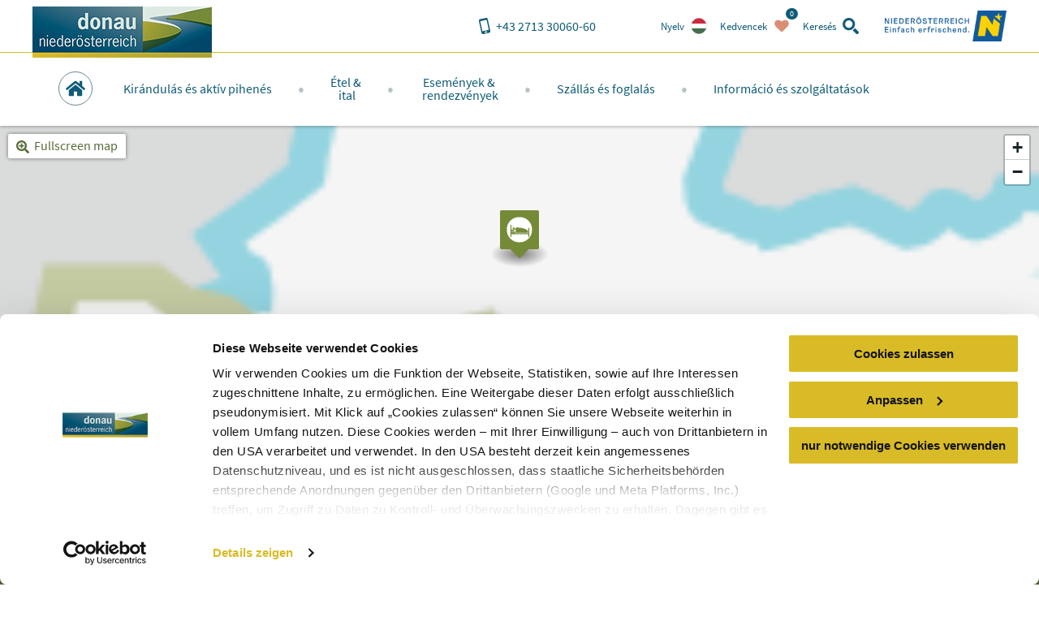

--- FILE ---
content_type: text/html; charset=utf-8
request_url: https://www.donau.com/hu/a-duna-also-ausztriaban/szallas-es-foglalas/detailseite-hotel/unterkunft/loisium-wine-spa-resort-langenlois/
body_size: 19001
content:
<!DOCTYPE html>
<html xmlns="http://www.w3.org/1999/xhtml" xml:lang="hu" lang="hu" class="no-js">
<head>

<meta charset="utf-8">
<!-- 
	This website is powered by TYPO3 - inspiring people to share!
	TYPO3 is a free open source Content Management Framework initially created by Kasper Skaarhoj and licensed under GNU/GPL.
	TYPO3 is copyright 1998-2026 of Kasper Skaarhoj. Extensions are copyright of their respective owners.
	Information and contribution at https://typo3.org/
-->


<link rel="shortcut icon" href="https://www.donau.com/static/img/favicon.ico" type="image/vnd.microsoft.icon">
<title>LOISIUM Wine &amp; Spa Resort Langenlois - Donau Niederösterreich</title>
<meta http-equiv="x-ua-compatible" content="IE=edge,chrome=1" />
<meta name="generator" content="TYPO3 CMS" />
<meta name="viewport" content="width=device-width, user-scalable=no, initial-scale=1" />
<meta name="robots" content="index,follow" />
<meta property="og:title" content="LOISIUM Wine &amp; Spa Resort Langenlois" />
<meta property="og:image" content="https://www.donau.com//fileadmin/imx/loisium-hotel-langenlois-cloisium/thumb.jpg" />
<meta name="googlebot" content="&lt; .robots" />









<link rel="alternate" href="/de/donau-niederoesterreich/schlafen-buchen/detailseite-hotel/unterkunft/loisium-wine-spa-hotel-langenlois/" hreflang="de" />
<link rel="alternate" href="/en/the-danube-in-lower-austria/sleep-book/detailseite-hotel/unterkunft/loisium-wine-spa-resort-langenlois/" hreflang="en" />
<link rel="alternate" href="/sk/dunaj-dolne-rakusko/ubytovanie-rezervacia/detailseite-hotel/unterkunft/loisium-wine-spa-resort-langenlois/" hreflang="sk" />
<link rel="alternate" href="/cs/dunaj-dolni-rakousko/ubytovani-rezervace/detailseite-hotel/unterkunft/loisium-wine-spa-resort-langenlois/" hreflang="cs" />
<link rel="alternate" href="/hu/a-duna-also-ausztriaban/szallas-es-foglalas/detailseite-hotel/unterkunft/loisium-wine-spa-resort-langenlois/" hreflang="hu" />
<meta property="og:site_name" content="Donau Niederösterreich" />

<script id="Cookiebot" src="https://consent.cookiebot.eu/uc.js" data-cbid="810f9dc3-c008-4f8f-9c0b-ee129c8c77a7" data-blockingmode="none" type="text/javascript"></script>
<script type="text/javascript">
window.rootPageUid = 103;
window.matomoId = 88;
</script><!-- Google Tag Manager -->
<script type="text/plain" data-cookieconsent="statistics">
	(function(w,d,s,l,i){w[l]=w[l]||[];w[l].push({'gtm.start':
	new Date().getTime(),event:'gtm.js'});var f=d.getElementsByTagName(s)[0],
	j=d.createElement(s),dl=l!='dataLayer'?'&l='+l:'';j.async=true;j.src=
	'https://www.googletagmanager.com/gtm.js?id='+i+dl;f.parentNode.insertBefore(j,f);
	})(window,document,'script','dataLayer', 'GTM-PFSQ8JG');
</script>
<!-- End Google Tag Manager --><meta http-equiv="language" content="hu">
<meta class="foundation-mq" />

<script type="text/javascript">
	(function(){
		var t = document.documentElement;
		var a = [];
		var ua = navigator.userAgent;
		if (ua.indexOf('MSIE') > -1 || ua.indexOf('Trident') > -1) {
			a.push('is-ie');
		}
		if (/android/i.test(ua) || /iPhone/.test(ua)) {
			a.push('is-smartphone');
		}
		t.className = a.join(' ');
	})(document);
</script>
<link type="canonical" href="/hu/kamptal-wagram-tullner-donauraum/schlafen-buchen/detailseite-hotel/unterkunft/loisium-wine-spa-resort-langenlois/" />
    
    
    
    <link rel="preload" href="/static/fonts/parisineplus-regular-webfont.ttf" as="font" type="font/ttf" crossorigin>
    <link rel="preload" href="/static/fonts/parisineplus-bold-webfont.ttf" as="font" type="font/ttf" crossorigin>

    <link rel="preload" href="/static/fonts/SourceSansPro-Regular.ttf" as="font" type="font/ttf" crossorigin>
    <link rel="preload" href="/static/fonts/SourceSansPro-Italic.ttf" as="font" type="font/ttf" crossorigin>
    <link rel="preload" href="/static/fonts/SourceSansPro-SemiBold.ttf" as="font" type="font/ttf" crossorigin>
    <link rel="preload" href="/static/fonts/SourceSansPro-SemiBoldItalic.ttf" as="font" type="font/ttf" crossorigin>

    <link rel="stylesheet" href="/static/css/base.css?v=ae46c9ca4df9db91e04c82b6026c2954" />
    
    <link rel="stylesheet" href="/static/css/theme-dnoe.css?v=94da3a8138640dc1cebe9f88dcc5abb4" />
</head>
<body data-rootline="[1,103,5,1154]" data-page-uid="1">

    




    <nav id="skipmenu" class="hide-for-print">
        <a href="#main-navigation" class="skippy">
            Jump to website navigation
        </a>
        <a href="#page-content" class="skippy">
            Jump to page content
        </a>
        <a href="#enable-header-search" class="skippy">
            
                Zur Suche
            
        </a>
        <a href="#page-footer" class="skippy">
            Jump to website footer
        </a>
    </nav>

    <div id="page" class="layout-default">

        

    <div class="full reveal" id="map-reveal" data-reveal="" data-v-offset="0">
        <div class="map-reveal">
            <div class="text-right map-reveal-toolbar">
                <button class="button small hollow alert" data-close="" aria-label="Close window" type="button">
                    Hide map
                    <svg xmlns="http://www.w3.org/2000/svg" xmlns:xlink="http://www.w3.org/1999/xlink" class="svg icon -small -is-right -close"><use xlink:href="#symbol-close" /></svg>
                </button>
            </div>
            <div id="map-reveal-target">

            </div>
        </div>
    </div>

    <div class="tiny reveal" id="share-reveal" data-reveal="">
        <h3 class="text-center margin-bottom -half">
            Recommend
        </h3>
        <p>
            <em>
                By clicking one of the following links a connection to an external service is going to be established.
            </em>
        </p>
        <nav>
            <a href="" class="share-facebook link-text-icon-side-by-side -hover -add-margin">
                <span class="_text">
                    Share on facebook
                </span>
                <span class="_icon -bg">
                    <svg xmlns="http://www.w3.org/2000/svg" xmlns:xlink="http://www.w3.org/1999/xlink" class="svg icon -facebook"><use xlink:href="#symbol-facebook" /></svg>
                </span>
            </a>
            <a href="" class="share-twitter link-text-icon-side-by-side -hover -add-margin">
                <span class="_text">
                    Share on twitter
                </span>
                <span class="_icon -bg">
                    <svg xmlns="http://www.w3.org/2000/svg" xmlns:xlink="http://www.w3.org/1999/xlink" class="svg icon -twitter"><use xlink:href="#symbol-twitter" /></svg>
                </span>
            </a>
            <a href="" class="share-pinterest link-text-icon-side-by-side -hover -add-margin">
                <span class="_text">
                    Share on pinterest
                </span>
                <span class="_icon -bg">
                    <svg xmlns="http://www.w3.org/2000/svg" xmlns:xlink="http://www.w3.org/1999/xlink" class="svg icon -pinterest"><use xlink:href="#symbol-pinterest" /></svg>
                </span>
            </a>
            <a href="" class="share-whatsapp link-text-icon-side-by-side -hover -add-margin">
                <span class="_text">
                    Share on WhatsApp
                </span>
                <span class="_icon -bg">
                    <svg xmlns="http://www.w3.org/2000/svg" xmlns:xlink="http://www.w3.org/1999/xlink" class="svg icon -whatsapp"><use xlink:href="#symbol-whatsapp" /></svg>
                </span>
            </a>
        </nav>
        <button class="close-button" data-close="" aria-label="Close window" type="button">
            <svg xmlns="http://www.w3.org/2000/svg" xmlns:xlink="http://www.w3.org/1999/xlink" class="svg icon -small -close"><use xlink:href="#symbol-close" /></svg>
        </button>
    </div>

    <div class="large reveal has-loading-animation -loading" id="contact-reveal" data-reveal="">
        <h3>
            Neue Anfrage
        </h3>
        
    <div class="loading-animation ">
        <div class="_loader-wrapper _section-color">
            <div class="_loader-svg animation-rotate">
                <figure class="svg-autoscale" style="width:100%;padding-bottom:100%"><svg xmlns="http://www.w3.org/2000/svg" xmlns:xlink="http://www.w3.org/1999/xlink" class="svg  -loading"><use xlink:href="#symbol-loading" /></svg></figure>
            </div>
            <em>
                Please wait
            </em>
        </div>
    </div>


        <div class="_markup-target" style="min-height: 100px">

        </div>
        <button class="close-button" data-close="" aria-label="Close window" type="button">
            <svg xmlns="http://www.w3.org/2000/svg" xmlns:xlink="http://www.w3.org/1999/xlink" class="svg icon -small -close"><use xlink:href="#symbol-close" /></svg>
        </button>
    </div>

    



        
            <div class="tiny reveal" id="language-switch-reveal" data-reveal="">
                <h3>
                    Nyelv
                </h3>
                <p class="text-center">
                    <small>
                        Please select your language of choice
                    </small>
                </p>
                <nav class="language-switch">
                    
                        <a href="/de/donau-niederoesterreich/schlafen-buchen/detailseite-hotel/unterkunft/loisium-wine-spa-hotel-langenlois/" class="link-text-icon-side-by-side -hover -add-margin _link -de">
                            <span class="_text">
                                Deutsch
                            </span>
                            <span class="_icon -bg">
                                <img width="20px" height="20px" data-lazy="/static/img/lang_de.png" alt="de" />
                            </span>
                        </a>
                    
                        <a href="/en/the-danube-in-lower-austria/sleep-book/detailseite-hotel/unterkunft/loisium-wine-spa-resort-langenlois/" class="link-text-icon-side-by-side -hover -add-margin _link -en">
                            <span class="_text">
                                Englisch
                            </span>
                            <span class="_icon -bg">
                                <img width="20px" height="20px" data-lazy="/static/img/lang_en.png" alt="en" />
                            </span>
                        </a>
                    
                        <a href="/sk/dunaj-dolne-rakusko/ubytovanie-rezervacia/detailseite-hotel/unterkunft/loisium-wine-spa-resort-langenlois/" class="link-text-icon-side-by-side -hover -add-margin _link -sk">
                            <span class="_text">
                                Slovakisch
                            </span>
                            <span class="_icon -bg">
                                <img width="20px" height="20px" data-lazy="/static/img/lang_sk.png" alt="sk" />
                            </span>
                        </a>
                    
                        <a href="/cs/dunaj-dolni-rakousko/ubytovani-rezervace/detailseite-hotel/unterkunft/loisium-wine-spa-resort-langenlois/" class="link-text-icon-side-by-side -hover -add-margin _link -cs">
                            <span class="_text">
                                Tschechisch
                            </span>
                            <span class="_icon -bg">
                                <img width="20px" height="20px" data-lazy="/static/img/lang_cs.png" alt="cs" />
                            </span>
                        </a>
                    
                        <a href="/hu/a-duna-also-ausztriaban/szallas-es-foglalas/detailseite-hotel/unterkunft/loisium-wine-spa-resort-langenlois/" class="link-text-icon-side-by-side -hover -add-margin _link -hu -active">
                            <span class="_text">
                                Ungarisch
                            </span>
                            <span class="_icon -bg">
                                <img width="20px" height="20px" data-lazy="/static/img/lang_hu.png" alt="hu" />
                            </span>
                        </a>
                    
                </nav>
                <button class="close-button" data-close="" aria-label="Close window" type="button">
                    <svg xmlns="http://www.w3.org/2000/svg" xmlns:xlink="http://www.w3.org/1999/xlink" class="svg icon -small -close"><use xlink:href="#symbol-close" /></svg>
                </button>
            </div>
        

        

        <div class="off-canvas-wrapper">
            <div class="off-canvas-wrapper-inner" data-off-canvas-wrapper="true">
                <div class="off-canvas position-right" id="main-off-canvas-menu" data-off-canvas="true" data-transition="push">
                    <div class="_buttons">
                        <a href="tel:+4327133006060" class="_call-us" title="Click here to call us!">
                            <svg xmlns="http://www.w3.org/2000/svg" xmlns:xlink="http://www.w3.org/1999/xlink" class="svg icon -phone"><use xlink:href="#symbol-phone" /></svg>
                            <span class="_text">
                                Call us
                            </span>
                        </a>
                        
                            <a
                                class="_language-switch"
                                href=""
                                title="Click here to change the language"
                                onclick="return false"
                                data-open="language-switch-reveal"
                            >
                                <img width="20px" height="20px" data-lazy="/static/img/lang_hu.png?v=554c08438033fb82b7ed5dc2ba221bb2" alt="Ungarisch" />
                                <span class="_text">
                                    Nyelv
                                </span>
                            </a>
                        
                        <a class="_favourites small-favourites" title="Click here to view your favorites" href="/hu/donau-niederoesterreich/favoriten/">
                            <svg xmlns="http://www.w3.org/2000/svg" xmlns:xlink="http://www.w3.org/1999/xlink" class="svg icon -heart"><use xlink:href="#symbol-heart" /></svg>
                            <span class="_text">
                                Kedvencek
                            </span>
                            <span class="_count-wrapper">
                                <span class="_count">0</span>
                            </span>
                        </a>
                        <a class="_close" title="Click here to close the menu" data-close="">
                            <svg xmlns="http://www.w3.org/2000/svg" xmlns:xlink="http://www.w3.org/1999/xlink" class="svg icon -close"><use xlink:href="#symbol-close" /></svg>
                            <span class="_text">
                                Close
                            </span>
                        </a>
                    </div>
                    
    <form action="/hu/donau-niederoesterreich/suchergebnisse/" method="post" class="small-search">
    	<div class="_input">
    		<label for="search-searchfield-search6976d8e629d81">
    			<span class="hidden">Search</span>
    			<input
    				type="search"
    				id="search-searchfield-search6976d8e629d81"
    				class="suggestions"
                    name="tx_donau_search[search][w]"
    				placeholder="Keresőszó megadása"
                    data-website-search-suggestions=""
                    data-lookup="/hu/donau-niederoesterreich/suchergebnisse/typeahead"
                    data-autofocus="true"
    			/>
    		</label>
    	</div>
    	<div class="_button">
    		<button
    			type="submit"
    			class="button"
    			title="search"
    		>
    			<svg xmlns="http://www.w3.org/2000/svg" xmlns:xlink="http://www.w3.org/1999/xlink" class="svg icon -search"><use xlink:href="#symbol-search" /></svg>
    		</button>
    		<button
    			type="button"
    			class="button alert show-on-large"
    			data-toggle="header-search"
    			title="Click here to close the search form"
    		>
    			<span style="display:none">close</span>
    			<svg xmlns="http://www.w3.org/2000/svg" xmlns:xlink="http://www.w3.org/1999/xlink" class="svg icon -close"><use xlink:href="#symbol-close" /></svg>
    		</button>
    	</div>
    </form>


                    <nav class="main-menu">
                        
    
    <ul>
        
            
    
    <li class="_item -first-level main home">
        <a href="/hu/a-duna-also-ausztriaban/" class="_link -first-level" data-uid="103">
            <span class="circle-icon -c-main show-for-large">
                <svg xmlns="http://www.w3.org/2000/svg" xmlns:xlink="http://www.w3.org/1999/xlink" class="svg icon -home"><use xlink:href="#symbol-home" /></svg>
            </span>
            <span class="_text hide-for-large">
                Home
            </span>
            <span class="_icon hide-for-large">
                <svg xmlns="http://www.w3.org/2000/svg" xmlns:xlink="http://www.w3.org/1999/xlink" class="svg icon -home"><use xlink:href="#symbol-home" /></svg>
            </span>
        </a>
    </li>


            
    
    <li class="_item -first-level main map" style="display:none;">
        
            <span class="circle-icon -c-main icon-map show-for-large">
                <svg xmlns="http://www.w3.org/2000/svg" xmlns:xlink="http://www.w3.org/1999/xlink" class="svg icon -map"><use xlink:href="#symbol-map" /></svg>
            </span>
            <span class="_text hide-for-large">
                Home
            </span>
            <span class="_icon hide-for-large">
                <svg xmlns="http://www.w3.org/2000/svg" xmlns:xlink="http://www.w3.org/1999/xlink" class="svg icon -map"><use xlink:href="#symbol-map" /></svg>
            </span>
        
    </li>


        
        
            <li class="_item -first-level section-excursion">
                <a href="/hu/a-duna-also-ausztriaban/kirandulas-es-aktiv-pihenes/" class="_link -first-level" data-uid="">
                    <span class="_text">Kirándulás és aktív pihenés</span>
                    <span class="_icon hide-for-large">
                        <svg xmlns="http://www.w3.org/2000/svg" xmlns:xlink="http://www.w3.org/1999/xlink" class="svg icon -arrow-right"><use xlink:href="#symbol-arrow-right" /></svg>
                    </span>
                </a>
                
                    <div class="_submenu">
                        <button class="hide-for-large _backlink">
                            <span class="_text">
                                Kirándulás és aktív pihenés
                            </span>
                            <span class="_icon">
                                <svg xmlns="http://www.w3.org/2000/svg" xmlns:xlink="http://www.w3.org/1999/xlink" class="svg icon -arrow-left"><use xlink:href="#symbol-arrow-left" /></svg>
                            </span>
                        </button>
                        <div class="_intro">
                            <span class="_accolade show-for-large">
                                <figure class="svg-autoscale" style="width:100%;padding-bottom:43.809523809524%"><svg xmlns="http://www.w3.org/2000/svg" xmlns:xlink="http://www.w3.org/1999/xlink" class="svg  -accolade"><use xlink:href="#symbol-accolade" /></svg></figure>
                            </span>
                            <div class="container">
                                <button class="show-for-large _close-submenu" title="Close">
                                    <svg xmlns="http://www.w3.org/2000/svg" xmlns:xlink="http://www.w3.org/1999/xlink" class="svg icon -close"><use xlink:href="#symbol-close" /></svg>
                                </button>
                                <p>Kellemesen lankás vidékével, part menti útvonalaival, történelmi látványosságaival és idilli szőlőskertjeivel a Duna változatos kirándulási lehetőségeket kínál sportolóknak és túrázóknak egyaránt.</p>
                            </div>
                        </div>
                        <div class="grid-container">
                            <div class="grid-x grid-margin-x">
                                
                                    <div class="cell auto">
                                        <a href="" class="_link -second-level -active" data-uid="106">
                                            <span class="_text">
                                                úti célok
                                            </span>
                                            <span class="_icon hide-for-large">
                                                <svg xmlns="http://www.w3.org/2000/svg" xmlns:xlink="http://www.w3.org/1999/xlink" class="svg icon -arrow-down"><use xlink:href="#symbol-arrow-down" /></svg>
                                            </span>
                                        </a>
                                        
                                            <ul class="_third-level -active">
                                                
                                                    <li class="_item -third-level">
                                                        <a href="/hu/a-duna-also-ausztriaban/kirandulas-es-aktiv-pihenes/uti-celok/top-uti-celok/" class="_link -third-level" data-uid="108">
                                                            <svg xmlns="http://www.w3.org/2000/svg" xmlns:xlink="http://www.w3.org/1999/xlink" class="svg icon -is-left -small show-for-large -arrow-right"><use xlink:href="#symbol-arrow-right" /></svg>
                                                            Top úti célok
                                                        </a>
                                                    </li>
                                                
                                                    <li class="_item -third-level">
                                                        <a href="/hu/a-duna-also-ausztriaban/kirandulas-es-aktiv-pihenes/uti-celok/hajozas-kompok/" class="_link -third-level" data-uid="109">
                                                            <svg xmlns="http://www.w3.org/2000/svg" xmlns:xlink="http://www.w3.org/1999/xlink" class="svg icon -is-left -small show-for-large -arrow-right"><use xlink:href="#symbol-arrow-right" /></svg>
                                                            Hajózás &amp; kompok
                                                        </a>
                                                    </li>
                                                
                                            </ul>
                                        
                                    </div>
                                
                                    <div class="cell auto">
                                        <a href="" class="_link -second-level -active" data-uid="107">
                                            <span class="_text">
                                                Mozgás
                                            </span>
                                            <span class="_icon hide-for-large">
                                                <svg xmlns="http://www.w3.org/2000/svg" xmlns:xlink="http://www.w3.org/1999/xlink" class="svg icon -arrow-down"><use xlink:href="#symbol-arrow-down" /></svg>
                                            </span>
                                        </a>
                                        
                                            <ul class="_third-level -active">
                                                
                                                    <li class="_item -third-level">
                                                        <a href="/hu/a-duna-also-ausztriaban/kirandulas-es-aktiv-pihenes/mozgas/duna-menti-kerekparut/" class="_link -third-level" data-uid="115">
                                                            <svg xmlns="http://www.w3.org/2000/svg" xmlns:xlink="http://www.w3.org/1999/xlink" class="svg icon -is-left -small show-for-large -arrow-right"><use xlink:href="#symbol-arrow-right" /></svg>
                                                            Duna menti kerékpárút
                                                        </a>
                                                    </li>
                                                
                                            </ul>
                                        
                                    </div>
                                
                                <div class="cell auto">
                                    
                                </div>
                            </div>
                        </div>
                    </div>
                
            </li>
        
            <li class="_item -first-level section-gastronomy">
                <a href="/hu/a-duna-also-ausztriaban/etel-ital/" class="_link -first-level" data-uid="">
                    <span class="_text">Étel &amp;<br class="show-for-large" /> ital</span>
                    <span class="_icon hide-for-large">
                        <svg xmlns="http://www.w3.org/2000/svg" xmlns:xlink="http://www.w3.org/1999/xlink" class="svg icon -arrow-right"><use xlink:href="#symbol-arrow-right" /></svg>
                    </span>
                </a>
                
                    <div class="_submenu">
                        <button class="hide-for-large _backlink">
                            <span class="_text">
                                Étel &amp; ital
                            </span>
                            <span class="_icon">
                                <svg xmlns="http://www.w3.org/2000/svg" xmlns:xlink="http://www.w3.org/1999/xlink" class="svg icon -arrow-left"><use xlink:href="#symbol-arrow-left" /></svg>
                            </span>
                        </button>
                        <div class="_intro">
                            <span class="_accolade show-for-large">
                                <figure class="svg-autoscale" style="width:100%;padding-bottom:43.809523809524%"><svg xmlns="http://www.w3.org/2000/svg" xmlns:xlink="http://www.w3.org/1999/xlink" class="svg  -accolade"><use xlink:href="#symbol-accolade" /></svg></figure>
                            </span>
                            <div class="container">
                                <button class="show-for-large _close-submenu" title="Close">
                                    <svg xmlns="http://www.w3.org/2000/svg" xmlns:xlink="http://www.w3.org/1999/xlink" class="svg icon -close"><use xlink:href="#symbol-close" /></svg>
                                </button>
                                <p>Világhírű borok, a wachaui kajszibarack, friss folyami halak, spárga a Marchfeld vidékérők, szezonális finomságok az erdőből és földekről: Csupán néhány a helyi ínycsiklandozó specialitásból, melyeknek köszönhetően igazi terülj-terülj asztalkám vár a látogatóra a Duna régióban.     </p>
                            </div>
                        </div>
                        <div class="grid-container">
                            <div class="grid-x grid-margin-x">
                                
                                    <div class="cell auto">
                                        <a href="" class="_link -second-level -active" data-uid="123">
                                            <span class="_text">
                                                Fedett asztalok
                                            </span>
                                            <span class="_icon hide-for-large">
                                                <svg xmlns="http://www.w3.org/2000/svg" xmlns:xlink="http://www.w3.org/1999/xlink" class="svg icon -arrow-down"><use xlink:href="#symbol-arrow-down" /></svg>
                                            </span>
                                        </a>
                                        
                                            <ul class="_third-level -active">
                                                
                                                    <li class="_item -third-level">
                                                        <a href="/hu/a-duna-also-ausztriaban/etel-ital/fedett-asztalok/best-of-wachau-szallasadok/" class="_link -third-level" data-uid="126">
                                                            <svg xmlns="http://www.w3.org/2000/svg" xmlns:xlink="http://www.w3.org/1999/xlink" class="svg icon -is-left -small show-for-large -arrow-right"><use xlink:href="#symbol-arrow-right" /></svg>
                                                            Best-of-Wachau-szállásadók
                                                        </a>
                                                    </li>
                                                
                                                    <li class="_item -third-level">
                                                        <a href="/hu/a-duna-also-ausztriaban/etel-ital/fedett-asztalok/etterem-keresese/" class="_link -third-level" data-uid="1188">
                                                            <svg xmlns="http://www.w3.org/2000/svg" xmlns:xlink="http://www.w3.org/1999/xlink" class="svg icon -is-left -small show-for-large -arrow-right"><use xlink:href="#symbol-arrow-right" /></svg>
                                                            Étterem keresése
                                                        </a>
                                                    </li>
                                                
                                            </ul>
                                        
                                    </div>
                                
                                    <div class="cell auto">
                                        <a href="/hu/a-duna-also-ausztriaban/etel-ital/elvezze-a-bort/bortermelo-regiok-es-borutak/" class="_link -second-level -active" data-uid="124">
                                            <span class="_text">
                                                Élvezze a bort
                                            </span>
                                            <span class="_icon hide-for-large">
                                                <svg xmlns="http://www.w3.org/2000/svg" xmlns:xlink="http://www.w3.org/1999/xlink" class="svg icon -arrow-down"><use xlink:href="#symbol-arrow-down" /></svg>
                                            </span>
                                        </a>
                                        
                                            <ul class="_third-level -active">
                                                
                                                    <li class="_item -third-level">
                                                        <a href="/hu/a-duna-also-ausztriaban/utazas-a-bor-koeruel-a-duna-menten/" class="_link -third-level" data-uid="3015">
                                                            <svg xmlns="http://www.w3.org/2000/svg" xmlns:xlink="http://www.w3.org/1999/xlink" class="svg icon -is-left -small show-for-large -arrow-right"><use xlink:href="#symbol-arrow-right" /></svg>
                                                            Utazás a bor körül a Duna mentén
                                                        </a>
                                                    </li>
                                                
                                                    <li class="_item -third-level">
                                                        <a href="/hu/a-duna-also-ausztriaban/etel-ital/elvezze-a-bort/bortermelo-regiok-es-borutak/" class="_link -third-level" data-uid="130">
                                                            <svg xmlns="http://www.w3.org/2000/svg" xmlns:xlink="http://www.w3.org/1999/xlink" class="svg icon -is-left -small show-for-large -arrow-right"><use xlink:href="#symbol-arrow-right" /></svg>
                                                            Bortermelő régiók és borutak
                                                        </a>
                                                    </li>
                                                
                                                    <li class="_item -third-level">
                                                        <a href="/hu/a-duna-also-ausztriaban/etel-ital/elvezze-a-bort/online-heuriger-naptar/" class="_link -third-level" data-uid="131">
                                                            <svg xmlns="http://www.w3.org/2000/svg" xmlns:xlink="http://www.w3.org/1999/xlink" class="svg icon -is-left -small show-for-large -arrow-right"><use xlink:href="#symbol-arrow-right" /></svg>
                                                            Online heuriger naptár
                                                        </a>
                                                    </li>
                                                
                                            </ul>
                                        
                                    </div>
                                
                                <div class="cell auto">
                                    
                                </div>
                            </div>
                        </div>
                    </div>
                
            </li>
        
            <li class="_item -first-level section-events">
                <a href="/hu/a-duna-also-ausztriaban/esemenyek-rendezvenyek/" class="_link -first-level" data-uid="">
                    <span class="_text">Események &amp;<br class="show-for-large" /> rendezvények</span>
                    <span class="_icon hide-for-large">
                        <svg xmlns="http://www.w3.org/2000/svg" xmlns:xlink="http://www.w3.org/1999/xlink" class="svg icon -arrow-right"><use xlink:href="#symbol-arrow-right" /></svg>
                    </span>
                </a>
                
                    <div class="_submenu">
                        <button class="hide-for-large _backlink">
                            <span class="_text">
                                Események &amp; rendezvények
                            </span>
                            <span class="_icon">
                                <svg xmlns="http://www.w3.org/2000/svg" xmlns:xlink="http://www.w3.org/1999/xlink" class="svg icon -arrow-left"><use xlink:href="#symbol-arrow-left" /></svg>
                            </span>
                        </button>
                        <div class="_intro">
                            <span class="_accolade show-for-large">
                                <figure class="svg-autoscale" style="width:100%;padding-bottom:43.809523809524%"><svg xmlns="http://www.w3.org/2000/svg" xmlns:xlink="http://www.w3.org/1999/xlink" class="svg  -accolade"><use xlink:href="#symbol-accolade" /></svg></figure>
                            </span>
                            <div class="container">
                                <button class="show-for-large _close-submenu" title="Close">
                                    <svg xmlns="http://www.w3.org/2000/svg" xmlns:xlink="http://www.w3.org/1999/xlink" class="svg icon -close"><use xlink:href="#symbol-close" /></svg>
                                </button>
                                <p>A Duna mentén különösen sok lehetőség adódik arra, hogy finomakat együnk, ünnepeljünk és új tapasztalatokra tegyünk szert. Ínyenc rendezvények, művészeti kiállítások, zenei fesztiválok és sportesemények várják az érdeklődőket.</p>
                            </div>
                        </div>
                        <div class="grid-container">
                            <div class="grid-x grid-margin-x">
                                
                                    <div class="cell auto">
                                        <a href="" class="_link -second-level -active" data-uid="134">
                                            <span class="_text">
                                                Események &amp; rendezvények
                                            </span>
                                            <span class="_icon hide-for-large">
                                                <svg xmlns="http://www.w3.org/2000/svg" xmlns:xlink="http://www.w3.org/1999/xlink" class="svg icon -arrow-down"><use xlink:href="#symbol-arrow-down" /></svg>
                                            </span>
                                        </a>
                                        
                                            <ul class="_third-level -active">
                                                
                                                    <li class="_item -third-level">
                                                        <a href="/hu/a-duna-also-ausztriaban/esemenyek-rendezvenyek/esemenyek-rendezvenyek/a-legjobb-rendezvenyek/" class="_link -third-level" data-uid="135">
                                                            <svg xmlns="http://www.w3.org/2000/svg" xmlns:xlink="http://www.w3.org/1999/xlink" class="svg icon -is-left -small show-for-large -arrow-right"><use xlink:href="#symbol-arrow-right" /></svg>
                                                            A legjobb rendezvények
                                                        </a>
                                                    </li>
                                                
                                            </ul>
                                        
                                    </div>
                                
                                <div class="cell auto">
                                    
                                </div>
                            </div>
                        </div>
                    </div>
                
            </li>
        
            <li class="_item -first-level section-booking">
                <a href="/hu/a-duna-also-ausztriaban/szallas-es-foglalas/szallasadok/minden-szallasado/" class="_link -first-level" data-uid="">
                    <span class="_text">Szállás és foglalás</span>
                    <span class="_icon hide-for-large">
                        <svg xmlns="http://www.w3.org/2000/svg" xmlns:xlink="http://www.w3.org/1999/xlink" class="svg icon -arrow-right"><use xlink:href="#symbol-arrow-right" /></svg>
                    </span>
                </a>
                
                    <div class="_submenu">
                        <button class="hide-for-large _backlink">
                            <span class="_text">
                                Szállás és foglalás
                            </span>
                            <span class="_icon">
                                <svg xmlns="http://www.w3.org/2000/svg" xmlns:xlink="http://www.w3.org/1999/xlink" class="svg icon -arrow-left"><use xlink:href="#symbol-arrow-left" /></svg>
                            </span>
                        </button>
                        <div class="_intro">
                            <span class="_accolade show-for-large">
                                <figure class="svg-autoscale" style="width:100%;padding-bottom:43.809523809524%"><svg xmlns="http://www.w3.org/2000/svg" xmlns:xlink="http://www.w3.org/1999/xlink" class="svg  -accolade"><use xlink:href="#symbol-accolade" /></svg></figure>
                            </span>
                            <div class="container">
                                <button class="show-for-large _close-submenu" title="Close">
                                    <svg xmlns="http://www.w3.org/2000/svg" xmlns:xlink="http://www.w3.org/1999/xlink" class="svg icon -close"><use xlink:href="#symbol-close" /></svg>
                                </button>
                                <p>A kastélyszállóktól a családi panziókon és magánszállásokon át a parasztudvarok és borászatok szálláskínálatáig a Duna mentén. Minden szállás egy helyen.</p>
                            </div>
                        </div>
                        <div class="grid-container">
                            <div class="grid-x grid-margin-x">
                                
                                    <div class="cell auto">
                                        <a href="" class="_link -second-level -active" data-uid="138">
                                            <span class="_text">
                                                Szállásadók
                                            </span>
                                            <span class="_icon hide-for-large">
                                                <svg xmlns="http://www.w3.org/2000/svg" xmlns:xlink="http://www.w3.org/1999/xlink" class="svg icon -arrow-down"><use xlink:href="#symbol-arrow-down" /></svg>
                                            </span>
                                        </a>
                                        
                                            <ul class="_third-level -active">
                                                
                                                    <li class="_item -third-level">
                                                        <a href="/hu/a-duna-also-ausztriaban/szallas-es-foglalas/szallasadok/minden-szallasado/" class="_link -third-level" data-uid="146">
                                                            <svg xmlns="http://www.w3.org/2000/svg" xmlns:xlink="http://www.w3.org/1999/xlink" class="svg icon -is-left -small show-for-large -arrow-right"><use xlink:href="#symbol-arrow-right" /></svg>
                                                            Minden szállásadó
                                                        </a>
                                                    </li>
                                                
                                                    <li class="_item -third-level">
                                                        <a href="/hu/a-duna-also-ausztriaban/szallas-es-foglalas/szallasadok/best-of-wachau-szallasadok/" class="_link -third-level" data-uid="141">
                                                            <svg xmlns="http://www.w3.org/2000/svg" xmlns:xlink="http://www.w3.org/1999/xlink" class="svg icon -is-left -small show-for-large -arrow-right"><use xlink:href="#symbol-arrow-right" /></svg>
                                                            Best-of-Wachau-szállásadók
                                                        </a>
                                                    </li>
                                                
                                                    <li class="_item -third-level">
                                                        <a href="/hu/a-duna-also-ausztriaban/szallas-es-foglalas/szallasadok/bett-bike-szallasadok/" class="_link -third-level" data-uid="142">
                                                            <svg xmlns="http://www.w3.org/2000/svg" xmlns:xlink="http://www.w3.org/1999/xlink" class="svg icon -is-left -small show-for-large -arrow-right"><use xlink:href="#symbol-arrow-right" /></svg>
                                                            Bett+Bike-szállásadók
                                                        </a>
                                                    </li>
                                                
                                                    <li class="_item -third-level">
                                                        <a href="/hu/a-duna-also-ausztriaban/szallas-es-foglalas/szallasadok/minositett-boraszatok/parasztudvarok-es-maganszallasok/" class="_link -third-level" data-uid="143">
                                                            <svg xmlns="http://www.w3.org/2000/svg" xmlns:xlink="http://www.w3.org/1999/xlink" class="svg icon -is-left -small show-for-large -arrow-right"><use xlink:href="#symbol-arrow-right" /></svg>
                                                            Minősített borászatok/parasztudvarok és magánszállások
                                                        </a>
                                                    </li>
                                                
                                                    <li class="_item -third-level">
                                                        <a href="/hu/a-duna-also-ausztriaban/szallas-es-foglalas/szallasadok/konferenciahotelek/" class="_link -third-level" data-uid="144">
                                                            <svg xmlns="http://www.w3.org/2000/svg" xmlns:xlink="http://www.w3.org/1999/xlink" class="svg icon -is-left -small show-for-large -arrow-right"><use xlink:href="#symbol-arrow-right" /></svg>
                                                            Konferenciahotelek
                                                        </a>
                                                    </li>
                                                
                                                    <li class="_item -third-level">
                                                        <a href="/hu/a-duna-also-ausztriaban/szallas-es-foglalas/szallasadok/kempingek/" class="_link -third-level" data-uid="2379">
                                                            <svg xmlns="http://www.w3.org/2000/svg" xmlns:xlink="http://www.w3.org/1999/xlink" class="svg icon -is-left -small show-for-large -arrow-right"><use xlink:href="#symbol-arrow-right" /></svg>
                                                            Kempingek
                                                        </a>
                                                    </li>
                                                
                                            </ul>
                                        
                                    </div>
                                
                                    <div class="cell auto">
                                        <a href="/hu/a-duna-also-ausztriaban/szallas-es-foglalas/ajanlatok/csomagajanlatok/" class="_link -second-level -active" data-uid="139">
                                            <span class="_text">
                                                Ajánlatok
                                            </span>
                                            <span class="_icon hide-for-large">
                                                <svg xmlns="http://www.w3.org/2000/svg" xmlns:xlink="http://www.w3.org/1999/xlink" class="svg icon -arrow-down"><use xlink:href="#symbol-arrow-down" /></svg>
                                            </span>
                                        </a>
                                        
                                            <ul class="_third-level -active">
                                                
                                                    <li class="_item -third-level">
                                                        <a href="/en/the-danube-in-lower-austria/sleep-book/packages/search-book-room/?lang=en" class="_link -third-level" data-uid="147">
                                                            <svg xmlns="http://www.w3.org/2000/svg" xmlns:xlink="http://www.w3.org/1999/xlink" class="svg icon -is-left -small show-for-large -arrow-right"><use xlink:href="#symbol-arrow-right" /></svg>
                                                            Szobakereső és foglalás
                                                        </a>
                                                    </li>
                                                
                                                    <li class="_item -third-level">
                                                        <a href="/hu/a-duna-also-ausztriaban/szallas-es-foglalas/ajanlatok/csomagajanlatok/" class="_link -third-level" data-uid="148">
                                                            <svg xmlns="http://www.w3.org/2000/svg" xmlns:xlink="http://www.w3.org/1999/xlink" class="svg icon -is-left -small show-for-large -arrow-right"><use xlink:href="#symbol-arrow-right" /></svg>
                                                            Csomagajánlatok
                                                        </a>
                                                    </li>
                                                
                                            </ul>
                                        
                                    </div>
                                
                                <div class="cell auto">
                                    
                                </div>
                            </div>
                        </div>
                    </div>
                
            </li>
        
            <li class="_item -first-level schema-main">
                <a href="/hu/a-duna-also-ausztriaban/informacio-es-szolgaltatasok/" class="_link -first-level" data-uid="">
                    <span class="_text">Információ és szolgáltatások</span>
                    <span class="_icon hide-for-large">
                        <svg xmlns="http://www.w3.org/2000/svg" xmlns:xlink="http://www.w3.org/1999/xlink" class="svg icon -arrow-right"><use xlink:href="#symbol-arrow-right" /></svg>
                    </span>
                </a>
                
                    <div class="_submenu">
                        <button class="hide-for-large _backlink">
                            <span class="_text">
                                Információ és szolgáltatások
                            </span>
                            <span class="_icon">
                                <svg xmlns="http://www.w3.org/2000/svg" xmlns:xlink="http://www.w3.org/1999/xlink" class="svg icon -arrow-left"><use xlink:href="#symbol-arrow-left" /></svg>
                            </span>
                        </button>
                        <div class="_intro">
                            <span class="_accolade show-for-large">
                                <figure class="svg-autoscale" style="width:100%;padding-bottom:43.809523809524%"><svg xmlns="http://www.w3.org/2000/svg" xmlns:xlink="http://www.w3.org/1999/xlink" class="svg  -accolade"><use xlink:href="#symbol-accolade" /></svg></figure>
                            </span>
                            <div class="container">
                                <button class="show-for-large _close-submenu" title="Close">
                                    <svg xmlns="http://www.w3.org/2000/svg" xmlns:xlink="http://www.w3.org/1999/xlink" class="svg icon -close"><use xlink:href="#symbol-close" /></svg>
                                </button>
                                <p>Saját autóval utazik vagy a tömegközlekedést részesíti előnyben? Szívesen adunk tippeket, hogy a lehető legegyszerűbb legyen az utazás nemcsak érkezéskor, hanem az alsó-ausztriai Duna régión belül is. Kérdéseivel forduljon bizalommal csapatunkhoz!</p>
                            </div>
                        </div>
                        <div class="grid-container">
                            <div class="grid-x grid-margin-x">
                                
                                    <div class="cell auto">
                                        <a href="" class="_link -second-level -active" data-uid="84">
                                            <span class="_text">
                                                Információ és szolgáltatások
                                            </span>
                                            <span class="_icon hide-for-large">
                                                <svg xmlns="http://www.w3.org/2000/svg" xmlns:xlink="http://www.w3.org/1999/xlink" class="svg icon -arrow-down"><use xlink:href="#symbol-arrow-down" /></svg>
                                            </span>
                                        </a>
                                        
                                            <ul class="_third-level -active">
                                                
                                                    <li class="_item -third-level">
                                                        <a href="/hu/a-duna-also-ausztriaban/informacio-es-szolgaltatasok/informacio-es-szolgaltatasok/erkezes/" class="_link -third-level" data-uid="1180">
                                                            <svg xmlns="http://www.w3.org/2000/svg" xmlns:xlink="http://www.w3.org/1999/xlink" class="svg icon -is-left -small show-for-large -arrow-right"><use xlink:href="#symbol-arrow-right" /></svg>
                                                            Érkezés
                                                        </a>
                                                    </li>
                                                
                                                    <li class="_item -third-level">
                                                        <a href="/index.php?id=70&amp;L=1" class="_link -third-level" data-uid="70">
                                                            <svg xmlns="http://www.w3.org/2000/svg" xmlns:xlink="http://www.w3.org/1999/xlink" class="svg icon -is-left -small show-for-large -arrow-right"><use xlink:href="#symbol-arrow-right" /></svg>
                                                            Prospektusrendelés
                                                        </a>
                                                    </li>
                                                
                                                    <li class="_item -third-level">
                                                        <a href="/hu/a-duna-also-ausztriaban/informacio-es-szolgaltatasok/informacio-es-szolgaltatasok/tippek-utazastervezeshez/kapcsolat/" class="_link -third-level" data-uid="153">
                                                            <svg xmlns="http://www.w3.org/2000/svg" xmlns:xlink="http://www.w3.org/1999/xlink" class="svg icon -is-left -small show-for-large -arrow-right"><use xlink:href="#symbol-arrow-right" /></svg>
                                                            Tippek utazástervezéshez/kapcsolat
                                                        </a>
                                                    </li>
                                                
                                                    <li class="_item -third-level">
                                                        <a href="/hu/a-duna-also-ausztriaban/informacio-es-szolgaltatasok/informacio-es-szolgaltatasok/write-a-message/" class="_link -third-level" data-uid="2131">
                                                            <svg xmlns="http://www.w3.org/2000/svg" xmlns:xlink="http://www.w3.org/1999/xlink" class="svg icon -is-left -small show-for-large -arrow-right"><use xlink:href="#symbol-arrow-right" /></svg>
                                                            Write a message
                                                        </a>
                                                    </li>
                                                
                                            </ul>
                                        
                                    </div>
                                
                                <div class="cell auto">
                                    
                                </div>
                            </div>
                        </div>
                    </div>
                
            </li>
        
    </ul>


                    </nav>
                    <a class="_noe-logo" href="http://www.niederoesterreich.at/" target="_blank">
                        
    
            <img width="450px" height="113px" data-lazy="/static/img/noe_claim_neu_de.png?v=4044646559ca7b349d5d2d254f905974" alt="Niederoesterreich" />
        


                    </a>
                </div>

                <div class="off-canvas-content" id="main-off-canvas-content" data-off-canvas-content="true">

                    <header id="page-header">
                        
                        <div class="_upper-line">
                            <div class="container">
                                
                                <a class="_dnoe-logo" href="/hu/">
                                    <picutre>
                                        <source type="image/webp" src="/static/img/donau.webp?v=6c13ef095f59cb259e6520c39dfdc060" />
                                        <img loading="lazy" width="221px" height="63px" src="/static/img/donau.png?v=2e263b5559e10c2d4ea8da2e7922f3e9" alt="Donau Niederösterreich Logo" />
                                    </picutre>
                                </a>
                                <a class="_call-us _item show-for-medium" href="tel:+4327133006060" title="Click here to call us!">
                                    <svg xmlns="http://www.w3.org/2000/svg" xmlns:xlink="http://www.w3.org/1999/xlink" class="svg icon -phone"><use xlink:href="#symbol-phone" /></svg>
                                    <nobr class="_text show-for-medium">+43 2713 30060-60</nobr>
                                </a>
                                
                                    <a
                                        class="_language-switch _item show-for-medium hide-for-print"
                                        data-open="language-switch-reveal"
                                        href=""
                                        onclick="return false"
                                        title="Click here to change the language"
                                    >
                                        <span class="_text">
                                            Nyelv
                                        </span>
                                        <img width="20px" height="20px" data-lazy="/static/img/lang_hu.png?v=554c08438033fb82b7ed5dc2ba221bb2" alt="Ungarisch" />
                                    </a>
                                
                                
                                <a class="_favourites small-favourites _item show-for-large hide-for-print" title="Click here to view your favorites" href="/hu/donau-niederoesterreich/favoriten/">
                                    <span class="_text">
                                        Kedvencek
                                    </span>
                                    <svg xmlns="http://www.w3.org/2000/svg" xmlns:xlink="http://www.w3.org/1999/xlink" class="svg icon -heart"><use xlink:href="#symbol-heart" /></svg>
                                    <span class="_count-wrapper">
                                        <span class="_count">0</span>
                                    </span>
                                </a>
                                <a class="_search _item show-for-medium hide-for-print" id="enable-header-search" href="" title="Click here and enter your search word" data-toggle="header-search" onclick="return false">
                                    <span class="_text">
                                        Keresés
                                    </span>
                                    <svg xmlns="http://www.w3.org/2000/svg" xmlns:xlink="http://www.w3.org/1999/xlink" class="svg icon -search"><use xlink:href="#symbol-search" /></svg>
                                </a>
                                <button type="button" class="open-main-navigation _item hide-for-large hide-for-print" data-toggle="main-off-canvas-menu" title="Open menu">
                                    <span style="display:none;">open navigation</span>
                                    <svg xmlns="http://www.w3.org/2000/svg" xmlns:xlink="http://www.w3.org/1999/xlink" class="svg icon -menu"><use xlink:href="#symbol-menu" /></svg>
                                </button>
                                <a class="_noe-logo _item" href="http://www.niederoesterreich.at/" target="_blank">
                                    
    
            <img width="450px" height="113px" data-lazy="/static/img/noe_claim_neu_de.png?v=4044646559ca7b349d5d2d254f905974" alt="Niederoesterreich" />
        


                                </a>
                                <div class="_search-wrapper hide-for-print alternate-fields show-for-medium" id="header-search" data-toggler=".-active" data-closable="">
                                    <div class="container">
                                        <div class="_inner-wrapper">
                                            
    <form action="/hu/donau-niederoesterreich/suchergebnisse/" method="post" class="small-search">
    	<div class="_input">
    		<label for="search-searchfield-search6976d8e62c9d8">
    			<span class="hidden">Search</span>
    			<input
    				type="search"
    				id="search-searchfield-search6976d8e62c9d8"
    				class="suggestions"
                    name="tx_donau_search[search][w]"
    				placeholder="Keresőszó megadása"
                    data-website-search-suggestions=""
                    data-lookup="/hu/donau-niederoesterreich/suchergebnisse/typeahead"
                    data-autofocus="true"
    			/>
    		</label>
    	</div>
    	<div class="_button">
    		<button
    			type="submit"
    			class="button"
    			title="search"
    		>
    			<svg xmlns="http://www.w3.org/2000/svg" xmlns:xlink="http://www.w3.org/1999/xlink" class="svg icon -search"><use xlink:href="#symbol-search" /></svg>
    		</button>
    		<button
    			type="button"
    			class="button alert show-on-large"
    			data-toggle="header-search"
    			title="Click here to close the search form"
    		>
    			<span style="display:none">close</span>
    			<svg xmlns="http://www.w3.org/2000/svg" xmlns:xlink="http://www.w3.org/1999/xlink" class="svg icon -close"><use xlink:href="#symbol-close" /></svg>
    		</button>
    	</div>
    </form>


                                        </div>
                                    </div>
                                </div>
                            </div>
                        </div>
                        <div class="_lower-line hide-for-print">
                            <div class="container">
                                
                                <nav class="main-menu show-for-large" id="main-navigation">
                                    
    
    <ul>
        
            
    
    <li class="_item -first-level main home">
        <a href="/hu/a-duna-also-ausztriaban/" class="_link -first-level" data-uid="103">
            <span class="circle-icon -c-main show-for-large">
                <svg xmlns="http://www.w3.org/2000/svg" xmlns:xlink="http://www.w3.org/1999/xlink" class="svg icon -home"><use xlink:href="#symbol-home" /></svg>
            </span>
            <span class="_text hide-for-large">
                Home
            </span>
            <span class="_icon hide-for-large">
                <svg xmlns="http://www.w3.org/2000/svg" xmlns:xlink="http://www.w3.org/1999/xlink" class="svg icon -home"><use xlink:href="#symbol-home" /></svg>
            </span>
        </a>
    </li>


            
    
    <li class="_item -first-level main map" style="display:none;">
        
            <span class="circle-icon -c-main icon-map show-for-large">
                <svg xmlns="http://www.w3.org/2000/svg" xmlns:xlink="http://www.w3.org/1999/xlink" class="svg icon -map"><use xlink:href="#symbol-map" /></svg>
            </span>
            <span class="_text hide-for-large">
                Home
            </span>
            <span class="_icon hide-for-large">
                <svg xmlns="http://www.w3.org/2000/svg" xmlns:xlink="http://www.w3.org/1999/xlink" class="svg icon -map"><use xlink:href="#symbol-map" /></svg>
            </span>
        
    </li>


        
        
            <li class="_item -first-level section-excursion">
                <a href="/hu/a-duna-also-ausztriaban/kirandulas-es-aktiv-pihenes/" class="_link -first-level" data-uid="">
                    <span class="_text">Kirándulás és aktív pihenés</span>
                    <span class="_icon hide-for-large">
                        <svg xmlns="http://www.w3.org/2000/svg" xmlns:xlink="http://www.w3.org/1999/xlink" class="svg icon -arrow-right"><use xlink:href="#symbol-arrow-right" /></svg>
                    </span>
                </a>
                
                    <div class="_submenu">
                        <button class="hide-for-large _backlink">
                            <span class="_text">
                                Kirándulás és aktív pihenés
                            </span>
                            <span class="_icon">
                                <svg xmlns="http://www.w3.org/2000/svg" xmlns:xlink="http://www.w3.org/1999/xlink" class="svg icon -arrow-left"><use xlink:href="#symbol-arrow-left" /></svg>
                            </span>
                        </button>
                        <div class="_intro">
                            <span class="_accolade show-for-large">
                                <figure class="svg-autoscale" style="width:100%;padding-bottom:43.809523809524%"><svg xmlns="http://www.w3.org/2000/svg" xmlns:xlink="http://www.w3.org/1999/xlink" class="svg  -accolade"><use xlink:href="#symbol-accolade" /></svg></figure>
                            </span>
                            <div class="container">
                                <button class="show-for-large _close-submenu" title="Close">
                                    <svg xmlns="http://www.w3.org/2000/svg" xmlns:xlink="http://www.w3.org/1999/xlink" class="svg icon -close"><use xlink:href="#symbol-close" /></svg>
                                </button>
                                <p>Kellemesen lankás vidékével, part menti útvonalaival, történelmi látványosságaival és idilli szőlőskertjeivel a Duna változatos kirándulási lehetőségeket kínál sportolóknak és túrázóknak egyaránt.</p>
                            </div>
                        </div>
                        <div class="grid-container">
                            <div class="grid-x grid-margin-x">
                                
                                    <div class="cell auto">
                                        <a href="" class="_link -second-level -active" data-uid="106">
                                            <span class="_text">
                                                úti célok
                                            </span>
                                            <span class="_icon hide-for-large">
                                                <svg xmlns="http://www.w3.org/2000/svg" xmlns:xlink="http://www.w3.org/1999/xlink" class="svg icon -arrow-down"><use xlink:href="#symbol-arrow-down" /></svg>
                                            </span>
                                        </a>
                                        
                                            <ul class="_third-level -active">
                                                
                                                    <li class="_item -third-level">
                                                        <a href="/hu/a-duna-also-ausztriaban/kirandulas-es-aktiv-pihenes/uti-celok/top-uti-celok/" class="_link -third-level" data-uid="108">
                                                            <svg xmlns="http://www.w3.org/2000/svg" xmlns:xlink="http://www.w3.org/1999/xlink" class="svg icon -is-left -small show-for-large -arrow-right"><use xlink:href="#symbol-arrow-right" /></svg>
                                                            Top úti célok
                                                        </a>
                                                    </li>
                                                
                                                    <li class="_item -third-level">
                                                        <a href="/hu/a-duna-also-ausztriaban/kirandulas-es-aktiv-pihenes/uti-celok/hajozas-kompok/" class="_link -third-level" data-uid="109">
                                                            <svg xmlns="http://www.w3.org/2000/svg" xmlns:xlink="http://www.w3.org/1999/xlink" class="svg icon -is-left -small show-for-large -arrow-right"><use xlink:href="#symbol-arrow-right" /></svg>
                                                            Hajózás &amp; kompok
                                                        </a>
                                                    </li>
                                                
                                            </ul>
                                        
                                    </div>
                                
                                    <div class="cell auto">
                                        <a href="" class="_link -second-level -active" data-uid="107">
                                            <span class="_text">
                                                Mozgás
                                            </span>
                                            <span class="_icon hide-for-large">
                                                <svg xmlns="http://www.w3.org/2000/svg" xmlns:xlink="http://www.w3.org/1999/xlink" class="svg icon -arrow-down"><use xlink:href="#symbol-arrow-down" /></svg>
                                            </span>
                                        </a>
                                        
                                            <ul class="_third-level -active">
                                                
                                                    <li class="_item -third-level">
                                                        <a href="/hu/a-duna-also-ausztriaban/kirandulas-es-aktiv-pihenes/mozgas/duna-menti-kerekparut/" class="_link -third-level" data-uid="115">
                                                            <svg xmlns="http://www.w3.org/2000/svg" xmlns:xlink="http://www.w3.org/1999/xlink" class="svg icon -is-left -small show-for-large -arrow-right"><use xlink:href="#symbol-arrow-right" /></svg>
                                                            Duna menti kerékpárút
                                                        </a>
                                                    </li>
                                                
                                            </ul>
                                        
                                    </div>
                                
                                <div class="cell auto">
                                    
                                </div>
                            </div>
                        </div>
                    </div>
                
            </li>
        
            <li class="_item -first-level section-gastronomy">
                <a href="/hu/a-duna-also-ausztriaban/etel-ital/" class="_link -first-level" data-uid="">
                    <span class="_text">Étel &amp;<br class="show-for-large" /> ital</span>
                    <span class="_icon hide-for-large">
                        <svg xmlns="http://www.w3.org/2000/svg" xmlns:xlink="http://www.w3.org/1999/xlink" class="svg icon -arrow-right"><use xlink:href="#symbol-arrow-right" /></svg>
                    </span>
                </a>
                
                    <div class="_submenu">
                        <button class="hide-for-large _backlink">
                            <span class="_text">
                                Étel &amp; ital
                            </span>
                            <span class="_icon">
                                <svg xmlns="http://www.w3.org/2000/svg" xmlns:xlink="http://www.w3.org/1999/xlink" class="svg icon -arrow-left"><use xlink:href="#symbol-arrow-left" /></svg>
                            </span>
                        </button>
                        <div class="_intro">
                            <span class="_accolade show-for-large">
                                <figure class="svg-autoscale" style="width:100%;padding-bottom:43.809523809524%"><svg xmlns="http://www.w3.org/2000/svg" xmlns:xlink="http://www.w3.org/1999/xlink" class="svg  -accolade"><use xlink:href="#symbol-accolade" /></svg></figure>
                            </span>
                            <div class="container">
                                <button class="show-for-large _close-submenu" title="Close">
                                    <svg xmlns="http://www.w3.org/2000/svg" xmlns:xlink="http://www.w3.org/1999/xlink" class="svg icon -close"><use xlink:href="#symbol-close" /></svg>
                                </button>
                                <p>Világhírű borok, a wachaui kajszibarack, friss folyami halak, spárga a Marchfeld vidékérők, szezonális finomságok az erdőből és földekről: Csupán néhány a helyi ínycsiklandozó specialitásból, melyeknek köszönhetően igazi terülj-terülj asztalkám vár a látogatóra a Duna régióban.     </p>
                            </div>
                        </div>
                        <div class="grid-container">
                            <div class="grid-x grid-margin-x">
                                
                                    <div class="cell auto">
                                        <a href="" class="_link -second-level -active" data-uid="123">
                                            <span class="_text">
                                                Fedett asztalok
                                            </span>
                                            <span class="_icon hide-for-large">
                                                <svg xmlns="http://www.w3.org/2000/svg" xmlns:xlink="http://www.w3.org/1999/xlink" class="svg icon -arrow-down"><use xlink:href="#symbol-arrow-down" /></svg>
                                            </span>
                                        </a>
                                        
                                            <ul class="_third-level -active">
                                                
                                                    <li class="_item -third-level">
                                                        <a href="/hu/a-duna-also-ausztriaban/etel-ital/fedett-asztalok/best-of-wachau-szallasadok/" class="_link -third-level" data-uid="126">
                                                            <svg xmlns="http://www.w3.org/2000/svg" xmlns:xlink="http://www.w3.org/1999/xlink" class="svg icon -is-left -small show-for-large -arrow-right"><use xlink:href="#symbol-arrow-right" /></svg>
                                                            Best-of-Wachau-szállásadók
                                                        </a>
                                                    </li>
                                                
                                                    <li class="_item -third-level">
                                                        <a href="/hu/a-duna-also-ausztriaban/etel-ital/fedett-asztalok/etterem-keresese/" class="_link -third-level" data-uid="1188">
                                                            <svg xmlns="http://www.w3.org/2000/svg" xmlns:xlink="http://www.w3.org/1999/xlink" class="svg icon -is-left -small show-for-large -arrow-right"><use xlink:href="#symbol-arrow-right" /></svg>
                                                            Étterem keresése
                                                        </a>
                                                    </li>
                                                
                                            </ul>
                                        
                                    </div>
                                
                                    <div class="cell auto">
                                        <a href="/hu/a-duna-also-ausztriaban/etel-ital/elvezze-a-bort/bortermelo-regiok-es-borutak/" class="_link -second-level -active" data-uid="124">
                                            <span class="_text">
                                                Élvezze a bort
                                            </span>
                                            <span class="_icon hide-for-large">
                                                <svg xmlns="http://www.w3.org/2000/svg" xmlns:xlink="http://www.w3.org/1999/xlink" class="svg icon -arrow-down"><use xlink:href="#symbol-arrow-down" /></svg>
                                            </span>
                                        </a>
                                        
                                            <ul class="_third-level -active">
                                                
                                                    <li class="_item -third-level">
                                                        <a href="/hu/a-duna-also-ausztriaban/utazas-a-bor-koeruel-a-duna-menten/" class="_link -third-level" data-uid="3015">
                                                            <svg xmlns="http://www.w3.org/2000/svg" xmlns:xlink="http://www.w3.org/1999/xlink" class="svg icon -is-left -small show-for-large -arrow-right"><use xlink:href="#symbol-arrow-right" /></svg>
                                                            Utazás a bor körül a Duna mentén
                                                        </a>
                                                    </li>
                                                
                                                    <li class="_item -third-level">
                                                        <a href="/hu/a-duna-also-ausztriaban/etel-ital/elvezze-a-bort/bortermelo-regiok-es-borutak/" class="_link -third-level" data-uid="130">
                                                            <svg xmlns="http://www.w3.org/2000/svg" xmlns:xlink="http://www.w3.org/1999/xlink" class="svg icon -is-left -small show-for-large -arrow-right"><use xlink:href="#symbol-arrow-right" /></svg>
                                                            Bortermelő régiók és borutak
                                                        </a>
                                                    </li>
                                                
                                                    <li class="_item -third-level">
                                                        <a href="/hu/a-duna-also-ausztriaban/etel-ital/elvezze-a-bort/online-heuriger-naptar/" class="_link -third-level" data-uid="131">
                                                            <svg xmlns="http://www.w3.org/2000/svg" xmlns:xlink="http://www.w3.org/1999/xlink" class="svg icon -is-left -small show-for-large -arrow-right"><use xlink:href="#symbol-arrow-right" /></svg>
                                                            Online heuriger naptár
                                                        </a>
                                                    </li>
                                                
                                            </ul>
                                        
                                    </div>
                                
                                <div class="cell auto">
                                    
                                </div>
                            </div>
                        </div>
                    </div>
                
            </li>
        
            <li class="_item -first-level section-events">
                <a href="/hu/a-duna-also-ausztriaban/esemenyek-rendezvenyek/" class="_link -first-level" data-uid="">
                    <span class="_text">Események &amp;<br class="show-for-large" /> rendezvények</span>
                    <span class="_icon hide-for-large">
                        <svg xmlns="http://www.w3.org/2000/svg" xmlns:xlink="http://www.w3.org/1999/xlink" class="svg icon -arrow-right"><use xlink:href="#symbol-arrow-right" /></svg>
                    </span>
                </a>
                
                    <div class="_submenu">
                        <button class="hide-for-large _backlink">
                            <span class="_text">
                                Események &amp; rendezvények
                            </span>
                            <span class="_icon">
                                <svg xmlns="http://www.w3.org/2000/svg" xmlns:xlink="http://www.w3.org/1999/xlink" class="svg icon -arrow-left"><use xlink:href="#symbol-arrow-left" /></svg>
                            </span>
                        </button>
                        <div class="_intro">
                            <span class="_accolade show-for-large">
                                <figure class="svg-autoscale" style="width:100%;padding-bottom:43.809523809524%"><svg xmlns="http://www.w3.org/2000/svg" xmlns:xlink="http://www.w3.org/1999/xlink" class="svg  -accolade"><use xlink:href="#symbol-accolade" /></svg></figure>
                            </span>
                            <div class="container">
                                <button class="show-for-large _close-submenu" title="Close">
                                    <svg xmlns="http://www.w3.org/2000/svg" xmlns:xlink="http://www.w3.org/1999/xlink" class="svg icon -close"><use xlink:href="#symbol-close" /></svg>
                                </button>
                                <p>A Duna mentén különösen sok lehetőség adódik arra, hogy finomakat együnk, ünnepeljünk és új tapasztalatokra tegyünk szert. Ínyenc rendezvények, művészeti kiállítások, zenei fesztiválok és sportesemények várják az érdeklődőket.</p>
                            </div>
                        </div>
                        <div class="grid-container">
                            <div class="grid-x grid-margin-x">
                                
                                    <div class="cell auto">
                                        <a href="" class="_link -second-level -active" data-uid="134">
                                            <span class="_text">
                                                Események &amp; rendezvények
                                            </span>
                                            <span class="_icon hide-for-large">
                                                <svg xmlns="http://www.w3.org/2000/svg" xmlns:xlink="http://www.w3.org/1999/xlink" class="svg icon -arrow-down"><use xlink:href="#symbol-arrow-down" /></svg>
                                            </span>
                                        </a>
                                        
                                            <ul class="_third-level -active">
                                                
                                                    <li class="_item -third-level">
                                                        <a href="/hu/a-duna-also-ausztriaban/esemenyek-rendezvenyek/esemenyek-rendezvenyek/a-legjobb-rendezvenyek/" class="_link -third-level" data-uid="135">
                                                            <svg xmlns="http://www.w3.org/2000/svg" xmlns:xlink="http://www.w3.org/1999/xlink" class="svg icon -is-left -small show-for-large -arrow-right"><use xlink:href="#symbol-arrow-right" /></svg>
                                                            A legjobb rendezvények
                                                        </a>
                                                    </li>
                                                
                                            </ul>
                                        
                                    </div>
                                
                                <div class="cell auto">
                                    
                                </div>
                            </div>
                        </div>
                    </div>
                
            </li>
        
            <li class="_item -first-level section-booking">
                <a href="/hu/a-duna-also-ausztriaban/szallas-es-foglalas/szallasadok/minden-szallasado/" class="_link -first-level" data-uid="">
                    <span class="_text">Szállás és foglalás</span>
                    <span class="_icon hide-for-large">
                        <svg xmlns="http://www.w3.org/2000/svg" xmlns:xlink="http://www.w3.org/1999/xlink" class="svg icon -arrow-right"><use xlink:href="#symbol-arrow-right" /></svg>
                    </span>
                </a>
                
                    <div class="_submenu">
                        <button class="hide-for-large _backlink">
                            <span class="_text">
                                Szállás és foglalás
                            </span>
                            <span class="_icon">
                                <svg xmlns="http://www.w3.org/2000/svg" xmlns:xlink="http://www.w3.org/1999/xlink" class="svg icon -arrow-left"><use xlink:href="#symbol-arrow-left" /></svg>
                            </span>
                        </button>
                        <div class="_intro">
                            <span class="_accolade show-for-large">
                                <figure class="svg-autoscale" style="width:100%;padding-bottom:43.809523809524%"><svg xmlns="http://www.w3.org/2000/svg" xmlns:xlink="http://www.w3.org/1999/xlink" class="svg  -accolade"><use xlink:href="#symbol-accolade" /></svg></figure>
                            </span>
                            <div class="container">
                                <button class="show-for-large _close-submenu" title="Close">
                                    <svg xmlns="http://www.w3.org/2000/svg" xmlns:xlink="http://www.w3.org/1999/xlink" class="svg icon -close"><use xlink:href="#symbol-close" /></svg>
                                </button>
                                <p>A kastélyszállóktól a családi panziókon és magánszállásokon át a parasztudvarok és borászatok szálláskínálatáig a Duna mentén. Minden szállás egy helyen.</p>
                            </div>
                        </div>
                        <div class="grid-container">
                            <div class="grid-x grid-margin-x">
                                
                                    <div class="cell auto">
                                        <a href="" class="_link -second-level -active" data-uid="138">
                                            <span class="_text">
                                                Szállásadók
                                            </span>
                                            <span class="_icon hide-for-large">
                                                <svg xmlns="http://www.w3.org/2000/svg" xmlns:xlink="http://www.w3.org/1999/xlink" class="svg icon -arrow-down"><use xlink:href="#symbol-arrow-down" /></svg>
                                            </span>
                                        </a>
                                        
                                            <ul class="_third-level -active">
                                                
                                                    <li class="_item -third-level">
                                                        <a href="/hu/a-duna-also-ausztriaban/szallas-es-foglalas/szallasadok/minden-szallasado/" class="_link -third-level" data-uid="146">
                                                            <svg xmlns="http://www.w3.org/2000/svg" xmlns:xlink="http://www.w3.org/1999/xlink" class="svg icon -is-left -small show-for-large -arrow-right"><use xlink:href="#symbol-arrow-right" /></svg>
                                                            Minden szállásadó
                                                        </a>
                                                    </li>
                                                
                                                    <li class="_item -third-level">
                                                        <a href="/hu/a-duna-also-ausztriaban/szallas-es-foglalas/szallasadok/best-of-wachau-szallasadok/" class="_link -third-level" data-uid="141">
                                                            <svg xmlns="http://www.w3.org/2000/svg" xmlns:xlink="http://www.w3.org/1999/xlink" class="svg icon -is-left -small show-for-large -arrow-right"><use xlink:href="#symbol-arrow-right" /></svg>
                                                            Best-of-Wachau-szállásadók
                                                        </a>
                                                    </li>
                                                
                                                    <li class="_item -third-level">
                                                        <a href="/hu/a-duna-also-ausztriaban/szallas-es-foglalas/szallasadok/bett-bike-szallasadok/" class="_link -third-level" data-uid="142">
                                                            <svg xmlns="http://www.w3.org/2000/svg" xmlns:xlink="http://www.w3.org/1999/xlink" class="svg icon -is-left -small show-for-large -arrow-right"><use xlink:href="#symbol-arrow-right" /></svg>
                                                            Bett+Bike-szállásadók
                                                        </a>
                                                    </li>
                                                
                                                    <li class="_item -third-level">
                                                        <a href="/hu/a-duna-also-ausztriaban/szallas-es-foglalas/szallasadok/minositett-boraszatok/parasztudvarok-es-maganszallasok/" class="_link -third-level" data-uid="143">
                                                            <svg xmlns="http://www.w3.org/2000/svg" xmlns:xlink="http://www.w3.org/1999/xlink" class="svg icon -is-left -small show-for-large -arrow-right"><use xlink:href="#symbol-arrow-right" /></svg>
                                                            Minősített borászatok/parasztudvarok és magánszállások
                                                        </a>
                                                    </li>
                                                
                                                    <li class="_item -third-level">
                                                        <a href="/hu/a-duna-also-ausztriaban/szallas-es-foglalas/szallasadok/konferenciahotelek/" class="_link -third-level" data-uid="144">
                                                            <svg xmlns="http://www.w3.org/2000/svg" xmlns:xlink="http://www.w3.org/1999/xlink" class="svg icon -is-left -small show-for-large -arrow-right"><use xlink:href="#symbol-arrow-right" /></svg>
                                                            Konferenciahotelek
                                                        </a>
                                                    </li>
                                                
                                                    <li class="_item -third-level">
                                                        <a href="/hu/a-duna-also-ausztriaban/szallas-es-foglalas/szallasadok/kempingek/" class="_link -third-level" data-uid="2379">
                                                            <svg xmlns="http://www.w3.org/2000/svg" xmlns:xlink="http://www.w3.org/1999/xlink" class="svg icon -is-left -small show-for-large -arrow-right"><use xlink:href="#symbol-arrow-right" /></svg>
                                                            Kempingek
                                                        </a>
                                                    </li>
                                                
                                            </ul>
                                        
                                    </div>
                                
                                    <div class="cell auto">
                                        <a href="/hu/a-duna-also-ausztriaban/szallas-es-foglalas/ajanlatok/csomagajanlatok/" class="_link -second-level -active" data-uid="139">
                                            <span class="_text">
                                                Ajánlatok
                                            </span>
                                            <span class="_icon hide-for-large">
                                                <svg xmlns="http://www.w3.org/2000/svg" xmlns:xlink="http://www.w3.org/1999/xlink" class="svg icon -arrow-down"><use xlink:href="#symbol-arrow-down" /></svg>
                                            </span>
                                        </a>
                                        
                                            <ul class="_third-level -active">
                                                
                                                    <li class="_item -third-level">
                                                        <a href="/en/the-danube-in-lower-austria/sleep-book/packages/search-book-room/?lang=en" class="_link -third-level" data-uid="147">
                                                            <svg xmlns="http://www.w3.org/2000/svg" xmlns:xlink="http://www.w3.org/1999/xlink" class="svg icon -is-left -small show-for-large -arrow-right"><use xlink:href="#symbol-arrow-right" /></svg>
                                                            Szobakereső és foglalás
                                                        </a>
                                                    </li>
                                                
                                                    <li class="_item -third-level">
                                                        <a href="/hu/a-duna-also-ausztriaban/szallas-es-foglalas/ajanlatok/csomagajanlatok/" class="_link -third-level" data-uid="148">
                                                            <svg xmlns="http://www.w3.org/2000/svg" xmlns:xlink="http://www.w3.org/1999/xlink" class="svg icon -is-left -small show-for-large -arrow-right"><use xlink:href="#symbol-arrow-right" /></svg>
                                                            Csomagajánlatok
                                                        </a>
                                                    </li>
                                                
                                            </ul>
                                        
                                    </div>
                                
                                <div class="cell auto">
                                    
                                </div>
                            </div>
                        </div>
                    </div>
                
            </li>
        
            <li class="_item -first-level schema-main">
                <a href="/hu/a-duna-also-ausztriaban/informacio-es-szolgaltatasok/" class="_link -first-level" data-uid="">
                    <span class="_text">Információ és szolgáltatások</span>
                    <span class="_icon hide-for-large">
                        <svg xmlns="http://www.w3.org/2000/svg" xmlns:xlink="http://www.w3.org/1999/xlink" class="svg icon -arrow-right"><use xlink:href="#symbol-arrow-right" /></svg>
                    </span>
                </a>
                
                    <div class="_submenu">
                        <button class="hide-for-large _backlink">
                            <span class="_text">
                                Információ és szolgáltatások
                            </span>
                            <span class="_icon">
                                <svg xmlns="http://www.w3.org/2000/svg" xmlns:xlink="http://www.w3.org/1999/xlink" class="svg icon -arrow-left"><use xlink:href="#symbol-arrow-left" /></svg>
                            </span>
                        </button>
                        <div class="_intro">
                            <span class="_accolade show-for-large">
                                <figure class="svg-autoscale" style="width:100%;padding-bottom:43.809523809524%"><svg xmlns="http://www.w3.org/2000/svg" xmlns:xlink="http://www.w3.org/1999/xlink" class="svg  -accolade"><use xlink:href="#symbol-accolade" /></svg></figure>
                            </span>
                            <div class="container">
                                <button class="show-for-large _close-submenu" title="Close">
                                    <svg xmlns="http://www.w3.org/2000/svg" xmlns:xlink="http://www.w3.org/1999/xlink" class="svg icon -close"><use xlink:href="#symbol-close" /></svg>
                                </button>
                                <p>Saját autóval utazik vagy a tömegközlekedést részesíti előnyben? Szívesen adunk tippeket, hogy a lehető legegyszerűbb legyen az utazás nemcsak érkezéskor, hanem az alsó-ausztriai Duna régión belül is. Kérdéseivel forduljon bizalommal csapatunkhoz!</p>
                            </div>
                        </div>
                        <div class="grid-container">
                            <div class="grid-x grid-margin-x">
                                
                                    <div class="cell auto">
                                        <a href="" class="_link -second-level -active" data-uid="84">
                                            <span class="_text">
                                                Információ és szolgáltatások
                                            </span>
                                            <span class="_icon hide-for-large">
                                                <svg xmlns="http://www.w3.org/2000/svg" xmlns:xlink="http://www.w3.org/1999/xlink" class="svg icon -arrow-down"><use xlink:href="#symbol-arrow-down" /></svg>
                                            </span>
                                        </a>
                                        
                                            <ul class="_third-level -active">
                                                
                                                    <li class="_item -third-level">
                                                        <a href="/hu/a-duna-also-ausztriaban/informacio-es-szolgaltatasok/informacio-es-szolgaltatasok/erkezes/" class="_link -third-level" data-uid="1180">
                                                            <svg xmlns="http://www.w3.org/2000/svg" xmlns:xlink="http://www.w3.org/1999/xlink" class="svg icon -is-left -small show-for-large -arrow-right"><use xlink:href="#symbol-arrow-right" /></svg>
                                                            Érkezés
                                                        </a>
                                                    </li>
                                                
                                                    <li class="_item -third-level">
                                                        <a href="/index.php?id=70&amp;L=1" class="_link -third-level" data-uid="70">
                                                            <svg xmlns="http://www.w3.org/2000/svg" xmlns:xlink="http://www.w3.org/1999/xlink" class="svg icon -is-left -small show-for-large -arrow-right"><use xlink:href="#symbol-arrow-right" /></svg>
                                                            Prospektusrendelés
                                                        </a>
                                                    </li>
                                                
                                                    <li class="_item -third-level">
                                                        <a href="/hu/a-duna-also-ausztriaban/informacio-es-szolgaltatasok/informacio-es-szolgaltatasok/tippek-utazastervezeshez/kapcsolat/" class="_link -third-level" data-uid="153">
                                                            <svg xmlns="http://www.w3.org/2000/svg" xmlns:xlink="http://www.w3.org/1999/xlink" class="svg icon -is-left -small show-for-large -arrow-right"><use xlink:href="#symbol-arrow-right" /></svg>
                                                            Tippek utazástervezéshez/kapcsolat
                                                        </a>
                                                    </li>
                                                
                                                    <li class="_item -third-level">
                                                        <a href="/hu/a-duna-also-ausztriaban/informacio-es-szolgaltatasok/informacio-es-szolgaltatasok/write-a-message/" class="_link -third-level" data-uid="2131">
                                                            <svg xmlns="http://www.w3.org/2000/svg" xmlns:xlink="http://www.w3.org/1999/xlink" class="svg icon -is-left -small show-for-large -arrow-right"><use xlink:href="#symbol-arrow-right" /></svg>
                                                            Write a message
                                                        </a>
                                                    </li>
                                                
                                            </ul>
                                        
                                    </div>
                                
                                <div class="cell auto">
                                    
                                </div>
                            </div>
                        </div>
                    </div>
                
            </li>
        
    </ul>


                                </nav>
                            </div>
                        </div>
                    </header>

                    <main role="main" id="page-content">
                        
    
    	
    
    

    

    
        
            
        
    
        
    

    
        
            
        
            
                    
        <div class="slide  slide-content-column ctype-donau_accommodationshow margin-bottom section-booking" id="c21709">
            
	
	
    
    
    
    
    
    
    
    
    
    		
    			
    			
    		
    	


    
    
    <div class="section-booking">
        <script type="text/javascript">
window.asyncStack = window.asyncStack || [];
window.asyncStack.push(function(){
    requirejs(['booking-link'], function(m0){
    (typeof m0.default === 'function' && m0.default());
});
});
</script>
        
    <script type="text/javascript">
window.asyncStack = window.asyncStack || [];
window.asyncStack.push(function(){
    requirejs(['map-loader'], function(m0){
    (typeof m0.default === 'function' && m0.default());
});
});
</script>
    <script type="text/javascript">(function(w,s){w[s]=w[s]||[];w[s].push({"href":"\/static\/css\/maps.css?v=edd44ec006de0cdada675a36c0033c50"});})(window,'asyncLinks')</script>
    <div class="map-container-wrapper has-loading-animation">
        
    <div class="loading-animation ">
        <div class="_loader-wrapper _section-color">
            <div class="_loader-svg animation-rotate">
                <figure class="svg-autoscale" style="width:100%;padding-bottom:100%"><svg xmlns="http://www.w3.org/2000/svg" xmlns:xlink="http://www.w3.org/1999/xlink" class="svg  -loading"><use xlink:href="#symbol-loading" /></svg></figure>
            </div>
            <em>
                Please wait
            </em>
        </div>
    </div>


        <button type="button" class="show-for-large map-zoom-btn" data-alternate-label="Regular map size">
            <svg xmlns="http://www.w3.org/2000/svg" xmlns:xlink="http://www.w3.org/1999/xlink" class="svg icon -is-left -search-plus"><use xlink:href="#symbol-search-plus" /></svg>
            <span class="_label">
                Fullscreen map
            </span>
        </button>
        <div class="map-container default-vertical-padding text-center" data-overlay="/static/img/donau-outlines-v3.png?v=54a30fd7a8d425ae867b9ce8e7a463aa" style="">
            <a class="small main button" data-toggle-map="true">
                <nobr>
                    <svg xmlns="http://www.w3.org/2000/svg" xmlns:xlink="http://www.w3.org/1999/xlink" class="svg icon -is-left -map"><use xlink:href="#symbol-map" /></svg>
                    Display map
                </nobr>
            </a>
        </div>
    </div>


        <header class="colorized section-header margin-bottom">
            <div class="container default-vertical-padding text-center">
                <h1 class="section-header_heading margin-bottom -half">
                    
        <div class="actions -inline">
            
        
            
                <a
                    href="#"
                    data-type="accommodation"
                    data-id="5005"
                    class="add-to-favourites"
                    title="Add to favourites"
                >
                    <svg xmlns="http://www.w3.org/2000/svg" xmlns:xlink="http://www.w3.org/1999/xlink" class="svg icon replace-symbol -heart"><use xlink:href="#symbol-heart" /></svg>
                </a>
            
        
    
            <a href="" class="share" title="Teilen">
                <svg xmlns="http://www.w3.org/2000/svg" xmlns:xlink="http://www.w3.org/1999/xlink" class="svg icon -share"><use xlink:href="#symbol-share" /></svg>
            </a>
            
                
            
        </div>
    
                    LOISIUM Wine &amp; Spa Resort Langenlois
                    <small>
                        
        
            <span title="4 csillag superior">
                
                    <span class="hotel-category"><svg xmlns="http://www.w3.org/2000/svg" xmlns:xlink="http://www.w3.org/1999/xlink" class="svg icon -star"><use xlink:href="#symbol-star" /></svg></span>
                
                    <span class="hotel-category"><svg xmlns="http://www.w3.org/2000/svg" xmlns:xlink="http://www.w3.org/1999/xlink" class="svg icon -star"><use xlink:href="#symbol-star" /></svg></span>
                
                    <span class="hotel-category"><svg xmlns="http://www.w3.org/2000/svg" xmlns:xlink="http://www.w3.org/1999/xlink" class="svg icon -star"><use xlink:href="#symbol-star" /></svg></span>
                
                    <span class="hotel-category"><svg xmlns="http://www.w3.org/2000/svg" xmlns:xlink="http://www.w3.org/1999/xlink" class="svg icon -star"><use xlink:href="#symbol-star" /></svg></span>
                
                
                    <span class="hotel-category -half"><svg xmlns="http://www.w3.org/2000/svg" xmlns:xlink="http://www.w3.org/1999/xlink" class="svg icon -star"><use xlink:href="#symbol-star" /></svg></span>
                
            </span>
        
    
                        
        
        
        
        
        
        
        
            <span class="radpartner-badge" title="Radpartner Niederösterreich"></span>
        
        
            <span class="selectedstays-badge" title="Selected Stays"></span>
        
    
                    </small>
                </h1>
                <div class="button-group -center stacked-for-small">
                    
                    
                        <a data-contact-link="true" class="button default hollow" href="/hu/a-duna-also-ausztriaban/vizsgalat/?tx_contact_contact%5Bidentifier%5D=5005&amp;tx_contact_contact%5Bkey%5D=accommodation&amp;cHash=a637fe05395fce17fc51994740ef4d76">
                            <svg xmlns="http://www.w3.org/2000/svg" xmlns:xlink="http://www.w3.org/1999/xlink" class="svg icon -is-left -email"><use xlink:href="#symbol-email" /></svg>
                            Send inquiry
                        </a>
                    
                </div>
            </div>
        </header>
        <div class="container margin-bottom">

            <a rel="markerSource" data-uid="5005.100001000.imxobject" data-latitude="48.4775" data-longitude="15.6761" data-viewport="show" data-type="imxobject" data-title="LOISIUM Wine &amp; Spa Resort Langenlois" data-address="Loisium Allee 2" data-city="Langenlois" data-postalcode="3550" data-subtype="Unterkunft" data-markertype="hotel" data-types-rootline="hotel modules_acc modules_root imxobject imx" data-image="/fileadmin/imx/loisium-hotel-langenlois-cloisium/thumb.jpg" data-text="" data-link="/hu/a-duna-also-ausztriaban/szallas-es-foglalas/detailseite-hotel/unterkunft/loisium-wine-spa-resort-langenlois/"></a>

            
                <div class="margin-bottom -half hide-for-large">
                    
    
            
        
    <script type="text/javascript">
window.asyncStack = window.asyncStack || [];
window.asyncStack.push(function(){
    requirejs(['jquery','foundation.orbit'], function(jQuery,orbit){
    
        jQuery('#slider-6976d8e632bd4').foundation();
    
});
});
</script>
    <script type="text/javascript">(function(w,s){w[s]=w[s]||[];w[s].push({"href":"\/static\/css\/header-slider.css?v=78096043e0cd1d204ee9f0233f4fa793"});})(window,'asyncLinks')</script>
    
    <div class="header-slider" id="slider-6976d8e632bd4">
        <div class="orbit -variable-image-size" data-orbit="true">
            <div class="orbit-wrapper">
                <div class="orbit-controls">
                    <button class="orbit-previous">
                        <svg xmlns="http://www.w3.org/2000/svg" xmlns:xlink="http://www.w3.org/1999/xlink" class="svg icon -arrow-left"><use xlink:href="#symbol-arrow-left" /></svg>
                    </button>
                    <button class="orbit-next">
                        <svg xmlns="http://www.w3.org/2000/svg" xmlns:xlink="http://www.w3.org/1999/xlink" class="svg icon -arrow-right"><use xlink:href="#symbol-arrow-right" /></svg>
                    </button>
                </div>
                <ul class="orbit-container section-light-bg">
                    
                        <li class="is-active orbit-slide">
                            <figure class="orbit-figure" data-insert-copyright="true">
                                
                                        
                                        <img class="orbit-image" alt="LOISIUM Wine &amp; Spa Hotel Langenlois " title="LOISIUM Wine &amp; Spa Hotel Langenlois  © v" data-copyright="v" data-lazy="https://www.donau.com/fileadmin/imx/loisium-hotel-langenlois-cloisium/largeSlide.jpg" src="/static/img/lazy.svg?v=776f563ec504d2eda325c2970b815117" width="1423" height="800" />
                                    
                            </figure>
                        </li>
                    
                        <li class="is-active orbit-slide">
                            <figure class="orbit-figure" data-insert-copyright="true">
                                
                                        
                                        <img class="orbit-image" alt="LOISIUM - Restaurant Vineyard" title="LOISIUM - Restaurant Vineyard © LOISIUM" data-copyright="LOISIUM" data-lazy="https://www.donau.com/fileadmin/imx/loisium-restaurant-vineyard-2-cloisium/largeSlide.jpg" src="/static/img/lazy.svg?v=776f563ec504d2eda325c2970b815117" width="1218" height="800" />
                                    
                            </figure>
                        </li>
                    
                        <li class="is-active orbit-slide">
                            <figure class="orbit-figure" data-insert-copyright="true">
                                
                                        
                                        <img class="orbit-image" alt="LOISIUM Wine &amp; Spa Hotel Langenlois - Pinot House" title="LOISIUM Wine &amp; Spa Hotel Langenlois - Pinot House © LOISIUM" data-copyright="LOISIUM" data-lazy="https://www.donau.com/fileadmin/imx/loisium-pinot-house-cloisium_1/largeSlide.jpg" src="/static/img/lazy.svg?v=776f563ec504d2eda325c2970b815117" width="1202" height="800" />
                                    
                            </figure>
                        </li>
                    
                        <li class="is-active orbit-slide">
                            <figure class="orbit-figure" data-insert-copyright="true">
                                
                                        
                                        <img class="orbit-image" alt="LOISIUM Hotel Langenlois - Suite" title="LOISIUM Hotel Langenlois - Suite © LOISIUM" data-copyright="LOISIUM" data-lazy="https://www.donau.com/fileadmin/imx/loisium-suite-cloisium/largeSlide.jpg" src="/static/img/lazy.svg?v=776f563ec504d2eda325c2970b815117" width="1200" height="800" />
                                    
                            </figure>
                        </li>
                    
                        <li class="is-active orbit-slide">
                            <figure class="orbit-figure" data-insert-copyright="true">
                                
                                        
                                        <img class="orbit-image" alt="LOISIUM Hotel Langenlois - Superior Room" title="LOISIUM Hotel Langenlois - Superior Room © LOISIUM" data-copyright="LOISIUM" data-lazy="https://www.donau.com/fileadmin/imx/loisium-superior-zimmer-cloisium/largeSlide.jpg" src="/static/img/lazy.svg?v=776f563ec504d2eda325c2970b815117" width="1200" height="800" />
                                    
                            </figure>
                        </li>
                    
                        <li class="is-active orbit-slide">
                            <figure class="orbit-figure" data-insert-copyright="true">
                                
                                        
                                        <img class="orbit-image" alt="LOISIUM - Restaurant Vineyard with a view of WeinWelt" title="LOISIUM - Restaurant Vineyard with a view of WeinWelt © LOISIUM" data-copyright="LOISIUM" data-lazy="https://www.donau.com/fileadmin/imx/loisium-restaurant-vineyard-3-cloisium/largeSlide.jpg" src="/static/img/lazy.svg?v=776f563ec504d2eda325c2970b815117" width="1218" height="800" />
                                    
                            </figure>
                        </li>
                    
                        <li class="is-active orbit-slide">
                            <figure class="orbit-figure" data-insert-copyright="true">
                                
                                        
                                        <img class="orbit-image" alt="LOISIUM Langenlois - Spa Club" title="LOISIUM Langenlois - Spa Club © LOISIUM" data-copyright="LOISIUM" data-lazy="https://www.donau.com/fileadmin/imx/spa-cloisium/largeSlide.jpg" src="/static/img/lazy.svg?v=776f563ec504d2eda325c2970b815117" width="1200" height="800" />
                                    
                            </figure>
                        </li>
                    
                        <li class="is-active orbit-slide">
                            <figure class="orbit-figure" data-insert-copyright="true">
                                
                                        
                                        <img class="orbit-image" alt="LOISIUM Pinot House" title="LOISIUM Pinot House © LOISIUM" data-copyright="LOISIUM" data-lazy="https://www.donau.com/fileadmin/imx/loisium-pinot-house-cloisium/largeSlide.jpg" src="/static/img/lazy.svg?v=776f563ec504d2eda325c2970b815117" width="1202" height="800" />
                                    
                            </figure>
                        </li>
                    
                        <li class="is-active orbit-slide">
                            <figure class="orbit-figure" data-insert-copyright="true">
                                
                                        
                                        <img class="orbit-image" alt="LOISIUM Wine &amp; Spa Hotel Langenlois" title="LOISIUM Wine &amp; Spa Hotel Langenlois © LOISIUM, Mischa Newrata" data-copyright="LOISIUM, Mischa Newrata" data-lazy="https://www.donau.com/fileadmin/imx/cb18_loisium1/largeSlide.jpg" src="/static/img/lazy.svg?v=776f563ec504d2eda325c2970b815117" width="1381" height="800" />
                                    
                            </figure>
                        </li>
                    
                        <li class="is-active orbit-slide">
                            <figure class="orbit-figure" data-insert-copyright="true">
                                
                                        
                                        <img class="orbit-image" alt="Loisium 5" title="Loisium 5 © Niederösterreich Werbung / Maximilian Pawlikowsky" data-copyright="Niederösterreich Werbung / Maximilian Pawlikowsky" data-lazy="https://www.donau.com/fileadmin/imx/loisium-5/largeSlide.jpg" src="/static/img/lazy.svg?v=776f563ec504d2eda325c2970b815117" width="1088" height="800" />
                                    
                            </figure>
                        </li>
                    
                        <li class="is-active orbit-slide">
                            <figure class="orbit-figure" data-insert-copyright="true">
                                
                                        
                                        <img class="orbit-image" alt="Loisium 11" title="Loisium 11 © Niederösterreich Werbung / Maximilian Pawlikowsky" data-copyright="Niederösterreich Werbung / Maximilian Pawlikowsky" data-lazy="https://www.donau.com/fileadmin/imx/loisium-11/largeSlide.jpg" src="/static/img/lazy.svg?v=776f563ec504d2eda325c2970b815117" width="1200" height="800" />
                                    
                            </figure>
                        </li>
                    
                        <li class="is-active orbit-slide">
                            <figure class="orbit-figure" data-insert-copyright="true">
                                
                                        
                                        <img class="orbit-image" alt="Loisium 10" title="Loisium 10 © Niederösterreich Werbung / Maximilian Pawlikowsky" data-copyright="Niederösterreich Werbung / Maximilian Pawlikowsky" data-lazy="https://www.donau.com/fileadmin/imx/loisium-10/largeSlide.jpg" src="/static/img/lazy.svg?v=776f563ec504d2eda325c2970b815117" width="1200" height="800" />
                                    
                            </figure>
                        </li>
                    
                        <li class="is-active orbit-slide">
                            <figure class="orbit-figure" data-insert-copyright="true">
                                
                                        
                                        <img class="orbit-image" alt="loisium1" title="loisium1 © Niederösterreich Werbung / Maximilian Pawlikowsky" data-copyright="Niederösterreich Werbung / Maximilian Pawlikowsky" data-lazy="https://www.donau.com/fileadmin/imx/loisium1/largeSlide.jpg" src="/static/img/lazy.svg?v=776f563ec504d2eda325c2970b815117" width="1200" height="800" />
                                    
                            </figure>
                        </li>
                    
                        <li class="is-active orbit-slide">
                            <figure class="orbit-figure" data-insert-copyright="true">
                                
                                        
                                        <img class="orbit-image" alt="Loisium 9" title="Loisium 9 © Niederösterreich Werbung / Maximilian Pawlikowsky" data-copyright="Niederösterreich Werbung / Maximilian Pawlikowsky" data-lazy="https://www.donau.com/fileadmin/imx/loisium-9/largeSlide.jpg" src="/static/img/lazy.svg?v=776f563ec504d2eda325c2970b815117" width="1200" height="800" />
                                    
                            </figure>
                        </li>
                    
                        <li class="is-active orbit-slide">
                            <figure class="orbit-figure" data-insert-copyright="true">
                                
                                        
                                        <img class="orbit-image" alt="Loisium 8" title="Loisium 8 © Niederösterreich Werbung / Maximilian Pawlikowsky" data-copyright="Niederösterreich Werbung / Maximilian Pawlikowsky" data-lazy="https://www.donau.com/fileadmin/imx/loisium-8/largeSlide.jpg" src="/static/img/lazy.svg?v=776f563ec504d2eda325c2970b815117" width="1200" height="800" />
                                    
                            </figure>
                        </li>
                    
                        <li class="is-active orbit-slide">
                            <figure class="orbit-figure" data-insert-copyright="true">
                                
                                        
                                        <img class="orbit-image" alt="Loisium 3" title="Loisium 3 © Niederösterreich Werbung / Maximilian Pawlikowsky" data-copyright="Niederösterreich Werbung / Maximilian Pawlikowsky" data-lazy="https://www.donau.com/fileadmin/imx/loisium-3/largeSlide.jpg" src="/static/img/lazy.svg?v=776f563ec504d2eda325c2970b815117" width="1200" height="800" />
                                    
                            </figure>
                        </li>
                    
                </ul>
            </div>
            <nav class="orbit-bullets">
                
                    <button class="is-active" data-slide="0">
                        <span style="display:none">Image 0"</span>
                    </button>
                
                    <button class="" data-slide="1">
                        <span style="display:none">Image 1"</span>
                    </button>
                
                    <button class="" data-slide="2">
                        <span style="display:none">Image 2"</span>
                    </button>
                
                    <button class="" data-slide="3">
                        <span style="display:none">Image 3"</span>
                    </button>
                
                    <button class="" data-slide="4">
                        <span style="display:none">Image 4"</span>
                    </button>
                
                    <button class="" data-slide="5">
                        <span style="display:none">Image 5"</span>
                    </button>
                
                    <button class="" data-slide="6">
                        <span style="display:none">Image 6"</span>
                    </button>
                
                    <button class="" data-slide="7">
                        <span style="display:none">Image 7"</span>
                    </button>
                
                    <button class="" data-slide="8">
                        <span style="display:none">Image 8"</span>
                    </button>
                
                    <button class="" data-slide="9">
                        <span style="display:none">Image 9"</span>
                    </button>
                
                    <button class="" data-slide="10">
                        <span style="display:none">Image 10"</span>
                    </button>
                
                    <button class="" data-slide="11">
                        <span style="display:none">Image 11"</span>
                    </button>
                
                    <button class="" data-slide="12">
                        <span style="display:none">Image 12"</span>
                    </button>
                
                    <button class="" data-slide="13">
                        <span style="display:none">Image 13"</span>
                    </button>
                
                    <button class="" data-slide="14">
                        <span style="display:none">Image 14"</span>
                    </button>
                
                    <button class="" data-slide="15">
                        <span style="display:none">Image 15"</span>
                    </button>
                
            </nav>
        </div>
    </div>


                </div>
            

            <div class="grid-x grid-margin-y grid-margin-x margin-bottom">
                <div class="cell small-12 large-4 text-center large-text-left large-order-2">
                    
                    <address class="margin-bottom">
                        
    
    <p>
        
            Loisium Allee 2,<br/>
        
        3550 Langenlois
    </p>
    
    
        <p>
            
                
                <a
                    href="https://maps.google.com/maps?daddr=48.4775,15.6761"
                    class="hollow small button default"
                    target="_blank"
                    title="Calculate route"
                >
                    <svg xmlns="http://www.w3.org/2000/svg" xmlns:xlink="http://www.w3.org/1999/xlink" class="svg icon -is-left -navigate"><use xlink:href="#symbol-navigate" /></svg>
                    Route
                </a>
            
            
            
            
                
                <a
                    href="https://maps.google.com/maps?q=48.4775,15.6761"
                    class="hollow small button default show-for-smartphone"
                    target="_blank"
                    title="Show in google maps">
                    <svg xmlns="http://www.w3.org/2000/svg" xmlns:xlink="http://www.w3.org/1999/xlink" class="svg icon -is-left -google"><use xlink:href="#symbol-google" /></svg>
                    Google maps
                </a>
            
        </p>
    


                        
                        <p>
                            <strong>LOISIUM Wine &amp; Spa Hotel Langenlois</strong><br/>
                            

    <a href="tel:+43 2734 77100" class="contact_phone display-block">
        <svg xmlns="http://www.w3.org/2000/svg" xmlns:xlink="http://www.w3.org/1999/xlink" class="svg icon -is-left -phone-detail"><use xlink:href="#symbol-phone-detail" /></svg>
        +43 2734 77100
    </a>




                            
                                <a data-contact-link="true" class="contact_open_form display-block" href="/hu/a-duna-also-ausztriaban/vizsgalat/?tx_contact_contact%5Bidentifier%5D=5005&amp;tx_contact_contact%5Bkey%5D=accommodation&amp;cHash=a637fe05395fce17fc51994740ef4d76">
                                    <svg xmlns="http://www.w3.org/2000/svg" xmlns:xlink="http://www.w3.org/1999/xlink" class="svg icon -is-left -email"><use xlink:href="#symbol-email" /></svg>
                                    Send inquiry
                                </a>
                            
                            
                                <a href="http://www.loisium.com" target="_blank" class="contact_web display-block">
                                    <svg xmlns="http://www.w3.org/2000/svg" xmlns:xlink="http://www.w3.org/1999/xlink" class="svg icon -is-left -external-link"><use xlink:href="#symbol-external-link" /></svg>
                                    Web
                                </a>
                            
                            
        
    
                        </p>
                    </address>
                    
                    
                    
    <div class="margin-bottom">
        <div
            data-anachb-widget="true"
            data-hfs-widget="true"
            data-hfs-widget-tp="true"
            data-hfs-widget-tp-postform="newtab"
            data-hfs-widget-tp-arr="Loisium Allee, 2,  3550 Langenlois"
            data-hfs-widget-tp-enquiry="true"
        ></div>
    </div>


                </div>
                <div class="cell small-12 large-8 large-order-1">
                    
                        <div class="margin-bottom -half show-for-large">
                            
    
    <script type="text/javascript">
window.asyncStack = window.asyncStack || [];
window.asyncStack.push(function(){
    requirejs(['jquery','foundation.orbit'], function(jQuery,orbit){
    
        jQuery('#slider-21709').foundation();
    
});
});
</script>
    
    
    <div class="header-slider" id="slider-21709">
        <div class="orbit -variable-image-size" data-orbit="true">
            <div class="orbit-wrapper">
                <div class="orbit-controls">
                    <button class="orbit-previous">
                        <svg xmlns="http://www.w3.org/2000/svg" xmlns:xlink="http://www.w3.org/1999/xlink" class="svg icon -arrow-left"><use xlink:href="#symbol-arrow-left" /></svg>
                    </button>
                    <button class="orbit-next">
                        <svg xmlns="http://www.w3.org/2000/svg" xmlns:xlink="http://www.w3.org/1999/xlink" class="svg icon -arrow-right"><use xlink:href="#symbol-arrow-right" /></svg>
                    </button>
                </div>
                <ul class="orbit-container section-light-bg">
                    
                        <li class="is-active orbit-slide">
                            <figure class="orbit-figure" data-insert-copyright="true">
                                
                                        
                                        <img class="orbit-image" alt="LOISIUM Wine &amp; Spa Hotel Langenlois " title="LOISIUM Wine &amp; Spa Hotel Langenlois  © v" data-copyright="v" data-lazy="https://www.donau.com/fileadmin/imx/loisium-hotel-langenlois-cloisium/largeSlide.jpg" src="/static/img/lazy.svg?v=776f563ec504d2eda325c2970b815117" width="1423" height="800" />
                                    
                            </figure>
                        </li>
                    
                        <li class="is-active orbit-slide">
                            <figure class="orbit-figure" data-insert-copyright="true">
                                
                                        
                                        <img class="orbit-image" alt="LOISIUM - Restaurant Vineyard" title="LOISIUM - Restaurant Vineyard © LOISIUM" data-copyright="LOISIUM" data-lazy="https://www.donau.com/fileadmin/imx/loisium-restaurant-vineyard-2-cloisium/largeSlide.jpg" src="/static/img/lazy.svg?v=776f563ec504d2eda325c2970b815117" width="1218" height="800" />
                                    
                            </figure>
                        </li>
                    
                        <li class="is-active orbit-slide">
                            <figure class="orbit-figure" data-insert-copyright="true">
                                
                                        
                                        <img class="orbit-image" alt="LOISIUM Wine &amp; Spa Hotel Langenlois - Pinot House" title="LOISIUM Wine &amp; Spa Hotel Langenlois - Pinot House © LOISIUM" data-copyright="LOISIUM" data-lazy="https://www.donau.com/fileadmin/imx/loisium-pinot-house-cloisium_1/largeSlide.jpg" src="/static/img/lazy.svg?v=776f563ec504d2eda325c2970b815117" width="1202" height="800" />
                                    
                            </figure>
                        </li>
                    
                        <li class="is-active orbit-slide">
                            <figure class="orbit-figure" data-insert-copyright="true">
                                
                                        
                                        <img class="orbit-image" alt="LOISIUM Hotel Langenlois - Suite" title="LOISIUM Hotel Langenlois - Suite © LOISIUM" data-copyright="LOISIUM" data-lazy="https://www.donau.com/fileadmin/imx/loisium-suite-cloisium/largeSlide.jpg" src="/static/img/lazy.svg?v=776f563ec504d2eda325c2970b815117" width="1200" height="800" />
                                    
                            </figure>
                        </li>
                    
                        <li class="is-active orbit-slide">
                            <figure class="orbit-figure" data-insert-copyright="true">
                                
                                        
                                        <img class="orbit-image" alt="LOISIUM Hotel Langenlois - Superior Room" title="LOISIUM Hotel Langenlois - Superior Room © LOISIUM" data-copyright="LOISIUM" data-lazy="https://www.donau.com/fileadmin/imx/loisium-superior-zimmer-cloisium/largeSlide.jpg" src="/static/img/lazy.svg?v=776f563ec504d2eda325c2970b815117" width="1200" height="800" />
                                    
                            </figure>
                        </li>
                    
                        <li class="is-active orbit-slide">
                            <figure class="orbit-figure" data-insert-copyright="true">
                                
                                        
                                        <img class="orbit-image" alt="LOISIUM - Restaurant Vineyard with a view of WeinWelt" title="LOISIUM - Restaurant Vineyard with a view of WeinWelt © LOISIUM" data-copyright="LOISIUM" data-lazy="https://www.donau.com/fileadmin/imx/loisium-restaurant-vineyard-3-cloisium/largeSlide.jpg" src="/static/img/lazy.svg?v=776f563ec504d2eda325c2970b815117" width="1218" height="800" />
                                    
                            </figure>
                        </li>
                    
                        <li class="is-active orbit-slide">
                            <figure class="orbit-figure" data-insert-copyright="true">
                                
                                        
                                        <img class="orbit-image" alt="LOISIUM Langenlois - Spa Club" title="LOISIUM Langenlois - Spa Club © LOISIUM" data-copyright="LOISIUM" data-lazy="https://www.donau.com/fileadmin/imx/spa-cloisium/largeSlide.jpg" src="/static/img/lazy.svg?v=776f563ec504d2eda325c2970b815117" width="1200" height="800" />
                                    
                            </figure>
                        </li>
                    
                        <li class="is-active orbit-slide">
                            <figure class="orbit-figure" data-insert-copyright="true">
                                
                                        
                                        <img class="orbit-image" alt="LOISIUM Pinot House" title="LOISIUM Pinot House © LOISIUM" data-copyright="LOISIUM" data-lazy="https://www.donau.com/fileadmin/imx/loisium-pinot-house-cloisium/largeSlide.jpg" src="/static/img/lazy.svg?v=776f563ec504d2eda325c2970b815117" width="1202" height="800" />
                                    
                            </figure>
                        </li>
                    
                        <li class="is-active orbit-slide">
                            <figure class="orbit-figure" data-insert-copyright="true">
                                
                                        
                                        <img class="orbit-image" alt="LOISIUM Wine &amp; Spa Hotel Langenlois" title="LOISIUM Wine &amp; Spa Hotel Langenlois © LOISIUM, Mischa Newrata" data-copyright="LOISIUM, Mischa Newrata" data-lazy="https://www.donau.com/fileadmin/imx/cb18_loisium1/largeSlide.jpg" src="/static/img/lazy.svg?v=776f563ec504d2eda325c2970b815117" width="1381" height="800" />
                                    
                            </figure>
                        </li>
                    
                        <li class="is-active orbit-slide">
                            <figure class="orbit-figure" data-insert-copyright="true">
                                
                                        
                                        <img class="orbit-image" alt="Loisium 5" title="Loisium 5 © Niederösterreich Werbung / Maximilian Pawlikowsky" data-copyright="Niederösterreich Werbung / Maximilian Pawlikowsky" data-lazy="https://www.donau.com/fileadmin/imx/loisium-5/largeSlide.jpg" src="/static/img/lazy.svg?v=776f563ec504d2eda325c2970b815117" width="1088" height="800" />
                                    
                            </figure>
                        </li>
                    
                        <li class="is-active orbit-slide">
                            <figure class="orbit-figure" data-insert-copyright="true">
                                
                                        
                                        <img class="orbit-image" alt="Loisium 11" title="Loisium 11 © Niederösterreich Werbung / Maximilian Pawlikowsky" data-copyright="Niederösterreich Werbung / Maximilian Pawlikowsky" data-lazy="https://www.donau.com/fileadmin/imx/loisium-11/largeSlide.jpg" src="/static/img/lazy.svg?v=776f563ec504d2eda325c2970b815117" width="1200" height="800" />
                                    
                            </figure>
                        </li>
                    
                        <li class="is-active orbit-slide">
                            <figure class="orbit-figure" data-insert-copyright="true">
                                
                                        
                                        <img class="orbit-image" alt="Loisium 10" title="Loisium 10 © Niederösterreich Werbung / Maximilian Pawlikowsky" data-copyright="Niederösterreich Werbung / Maximilian Pawlikowsky" data-lazy="https://www.donau.com/fileadmin/imx/loisium-10/largeSlide.jpg" src="/static/img/lazy.svg?v=776f563ec504d2eda325c2970b815117" width="1200" height="800" />
                                    
                            </figure>
                        </li>
                    
                        <li class="is-active orbit-slide">
                            <figure class="orbit-figure" data-insert-copyright="true">
                                
                                        
                                        <img class="orbit-image" alt="loisium1" title="loisium1 © Niederösterreich Werbung / Maximilian Pawlikowsky" data-copyright="Niederösterreich Werbung / Maximilian Pawlikowsky" data-lazy="https://www.donau.com/fileadmin/imx/loisium1/largeSlide.jpg" src="/static/img/lazy.svg?v=776f563ec504d2eda325c2970b815117" width="1200" height="800" />
                                    
                            </figure>
                        </li>
                    
                        <li class="is-active orbit-slide">
                            <figure class="orbit-figure" data-insert-copyright="true">
                                
                                        
                                        <img class="orbit-image" alt="Loisium 9" title="Loisium 9 © Niederösterreich Werbung / Maximilian Pawlikowsky" data-copyright="Niederösterreich Werbung / Maximilian Pawlikowsky" data-lazy="https://www.donau.com/fileadmin/imx/loisium-9/largeSlide.jpg" src="/static/img/lazy.svg?v=776f563ec504d2eda325c2970b815117" width="1200" height="800" />
                                    
                            </figure>
                        </li>
                    
                        <li class="is-active orbit-slide">
                            <figure class="orbit-figure" data-insert-copyright="true">
                                
                                        
                                        <img class="orbit-image" alt="Loisium 8" title="Loisium 8 © Niederösterreich Werbung / Maximilian Pawlikowsky" data-copyright="Niederösterreich Werbung / Maximilian Pawlikowsky" data-lazy="https://www.donau.com/fileadmin/imx/loisium-8/largeSlide.jpg" src="/static/img/lazy.svg?v=776f563ec504d2eda325c2970b815117" width="1200" height="800" />
                                    
                            </figure>
                        </li>
                    
                        <li class="is-active orbit-slide">
                            <figure class="orbit-figure" data-insert-copyright="true">
                                
                                        
                                        <img class="orbit-image" alt="Loisium 3" title="Loisium 3 © Niederösterreich Werbung / Maximilian Pawlikowsky" data-copyright="Niederösterreich Werbung / Maximilian Pawlikowsky" data-lazy="https://www.donau.com/fileadmin/imx/loisium-3/largeSlide.jpg" src="/static/img/lazy.svg?v=776f563ec504d2eda325c2970b815117" width="1200" height="800" />
                                    
                            </figure>
                        </li>
                    
                </ul>
            </div>
            <nav class="orbit-bullets">
                
                    <button class="is-active" data-slide="0">
                        <span style="display:none">Image 0"</span>
                    </button>
                
                    <button class="" data-slide="1">
                        <span style="display:none">Image 1"</span>
                    </button>
                
                    <button class="" data-slide="2">
                        <span style="display:none">Image 2"</span>
                    </button>
                
                    <button class="" data-slide="3">
                        <span style="display:none">Image 3"</span>
                    </button>
                
                    <button class="" data-slide="4">
                        <span style="display:none">Image 4"</span>
                    </button>
                
                    <button class="" data-slide="5">
                        <span style="display:none">Image 5"</span>
                    </button>
                
                    <button class="" data-slide="6">
                        <span style="display:none">Image 6"</span>
                    </button>
                
                    <button class="" data-slide="7">
                        <span style="display:none">Image 7"</span>
                    </button>
                
                    <button class="" data-slide="8">
                        <span style="display:none">Image 8"</span>
                    </button>
                
                    <button class="" data-slide="9">
                        <span style="display:none">Image 9"</span>
                    </button>
                
                    <button class="" data-slide="10">
                        <span style="display:none">Image 10"</span>
                    </button>
                
                    <button class="" data-slide="11">
                        <span style="display:none">Image 11"</span>
                    </button>
                
                    <button class="" data-slide="12">
                        <span style="display:none">Image 12"</span>
                    </button>
                
                    <button class="" data-slide="13">
                        <span style="display:none">Image 13"</span>
                    </button>
                
                    <button class="" data-slide="14">
                        <span style="display:none">Image 14"</span>
                    </button>
                
                    <button class="" data-slide="15">
                        <span style="display:none">Image 15"</span>
                    </button>
                
            </nav>
        </div>
    </div>


                        </div>
                    
                    <p>Der Hot Spot f&uuml;r Weinliebhaber, Genie&szlig;er und all jene, die ein ganz besonderes Spa-Erlebnis rund um das Thema Wein suchen. Das LOISIUM ist das f&uuml;hrende Weinresort in &Ouml;sterreichs romantischer und bester Wei&szlig;weinregion, dem Kamptal. Au&szlig;ergew&ouml;hnliche Architektur und ein unverwechselbarer Lifestyle &ndash; daf&uuml;r stehen die LOISIUM Wine &amp; Spa Resorts. In Langenlois erwartet die G&auml;ste inmitten der Weing&auml;rten und in unmittelbarer N&auml;he zu Donau und Wachau, unkomplizierter Luxus in zeitgen&ouml;ssischem Ambiente - perfekt inszeniert und gelebt. Fein, pers&ouml;nlich und ungew&ouml;hnlich &ndash; das LOISIUM Wine Spa des Hotels. Es erstreckt sich &uuml;ber drei Ebenen mit rund 1000 m2 und bietet in 10 Treatmentkabinen ein besonders hochwertiges Behandlungsangebot mit den besten AVEDA Spa-Treatments und speziell verj&uuml;ngenden Weinbehandlungen, die die Kraft der Trauben nutzen. Von den romantischen Relax-Lounges &uuml;berblickt man die umliegenden Weing&auml;rten, der modern gestaltete Saunabereich mit Saunen und Dampfbad sowie ein ganzj&auml;hrig beheizter Outdoor-Pool garantieren Entspannung pur.</p><p>Barrierefrei, Hunde erlaubt &euro; 15,&ndash; pro Nacht, WLAN kostenfrei, Nordic Walking St&ouml;cke zum Ausleihen.</p>

                    
    


                </div>
            </div>
        </div>

        
                
                
            

        

        
    

    



        
        
            
        
        
        
                
                    
                
            
        
        
        
        
        
        
        
        
        
        
        
        
        
        
        
        
        
        
        
        
        
        
            
            
        

        
            <div class="section-light-bg margin-bottom">
                <div class="container default-vertical-padding -half">
                    <h2 class="text-center">
                        Furnishing &amp; Information
                        
    <figure class="accolade-outline -small -spacer">
        <svg xmlns="http://www.w3.org/2000/svg" xmlns:xlink="http://www.w3.org/1999/xlink" class="svg  -accolade-outline"><use xlink:href="#symbol-accolade-outline" /></svg>
    </figure>


                    </h2>
                    <script type="text/javascript">(function(w,s){w[s]=w[s]||[];w[s].push({"href":"\/static\/css\/definitions.css?v=4b1d2afb38a3ee04b3be643578d665a6"});})(window,'asyncLinks')</script>
                    <dl class="definitions -short-title">
                        
                            <dt>
                                Payment options
                            </dt>
                            <dd class="remove-margin-bottom-from-last-child">
                                <ul class="inline-list">
                                    
                                        <li>Mastercard</li>
                                    
                                        <li>American Express</li>
                                    
                                        <li>Visa</li>
                                    
                                        <li>Diners Club</li>
                                    
                                        <li>Debitkarte</li>
                                    
                                </ul>
                            </dd>
                        
                        
                        
                                
                                    
                                        <dt>Service</dt>
                                        <dd class="remove-margin-bottom-from-last-child">
                                            <ul class="inline-list">
                                                
                                                    <li>Service: Mosodaszolgáltatás</li>
                                                
                                                    <li>Service: Szépségápolási szolgáltatások</li>
                                                
                                                    <li>Allgemein: Mosógép</li>
                                                
                                                    <li>Service: Mozgássérülteknek fenntartott parkoló</li>
                                                
                                                    <li>Service: Megvásárolható italok a házban</li>
                                                
                                                    <li>Service: Félpanzió</li>
                                                
                                                    <li>Service: Háziállatok engedélyezettek</li>
                                                
                                                    <li>Service: Ingyen elhozzuk a legközelebbi vasútállomásról</li>
                                                
                                                    <li>Service: Parkoló</li>
                                                
                                            </ul>
                                        </dd>
                                    
                                        <dt>Allgemein</dt>
                                        <dd class="remove-margin-bottom-from-last-child">
                                            <ul class="inline-list">
                                                
                                                    <li>Allgemein: Étterem a házban</li>
                                                
                                                    <li>Allgemein: Terasz / vendégek számára fenntartott kert</li>
                                                
                                                    <li>Allgemein: Wi-fi</li>
                                                
                                                    <li>Allgemein: Terasz a szobához</li>
                                                
                                                    <li>Allgemein: Közös helyiség</li>
                                                
                                                    <li>Allgemein: Bár</li>
                                                
                                                    <li>Allgemein: Elektromos kerékpár töltöállomás</li>
                                                
                                                    <li>Allgemein: kerekesszékeseknek alkalmas</li>
                                                
                                                    <li>Allgemein: Széf</li>
                                                
                                                    <li>Allgemein: Lift / felvonó</li>
                                                
                                            </ul>
                                        </dd>
                                    
                                        <dt>Freizeit und Sport</dt>
                                        <dd class="remove-margin-bottom-from-last-child">
                                            <ul class="inline-list">
                                                
                                                    <li>Freizeit und Sport: Gőzfürdő</li>
                                                
                                                    <li>Freizeit und Sport: Kerékpárkölcsönzés</li>
                                                
                                                    <li>Freizeit und Sport: Fitneszterem</li>
                                                
                                                    <li>Freizeit und Sport: Kert</li>
                                                
                                                    <li>Allgemein: Elektromos kerékpár kölcsönzés</li>
                                                
                                                    <li>Freizeit und Sport: Masszázs</li>
                                                
                                                    <li>Freizeit und Sport: Szauna</li>
                                                
                                                    <li>Freizeit und Sport: Kültéri medence</li>
                                                
                                                    <li>Allgemein: Napozóterület</li>
                                                
                                            </ul>
                                        </dd>
                                    
                                
                            
                        
                        
                        
                                
                            
                        
                        
                        
                        
                        
                        
                        
                        
                        
                        
                        
                        
                        
                        
                        
                        
                        
                        
                        
                        
                        
                        
                        
                            <dt>
                                
                                    mit öffentlichen Verkehrsmitteln erreichbar
                                
                            </dt>
                            <dd>
                                <svg xmlns="http://www.w3.org/2000/svg" xmlns:xlink="http://www.w3.org/1999/xlink" class="svg icon -check"><use xlink:href="#symbol-check" /></svg>
                            </dd>
                        
                    </dl>
                </div>
            </div>
        
    </div>






        </div>
    
                
        
    
        
    

    
        
            
        
    
        
    


    
    
                    </main>

                    <footer id="page-footer">
                        <div class="_pre-footer hide-for-print colorized-main -light">
                            
    <div class="svg-swing multi-swing -flipped -pull-next">
        <div class="_wrap">
            <div class="_swing-1">
                <figure class="svg-autoscale" style="width:100%;padding-bottom:8.9820359281437%"><svg xmlns="http://www.w3.org/2000/svg" xmlns:xlink="http://www.w3.org/1999/xlink" class="svg _swing-1 replace-symbol -swing-bottom"><use xlink:href="#symbol-swing-bottom" /></svg></figure>
            </div>
            <div class="_swing-2">
                <figure class="svg-autoscale" style="width:100%;padding-bottom:8.9820359281437%"><svg xmlns="http://www.w3.org/2000/svg" xmlns:xlink="http://www.w3.org/1999/xlink" class="svg _swing-2 replace-symbol -swing-bottom"><use xlink:href="#symbol-swing-bottom" /></svg></figure>
            </div>
            <div class="_swing-3">
                <figure class="svg-autoscale" style="width:100%;padding-bottom:8.9820359281437%"><svg xmlns="http://www.w3.org/2000/svg" xmlns:xlink="http://www.w3.org/1999/xlink" class="svg _swing-3 replace-symbol -swing-bottom"><use xlink:href="#symbol-swing-bottom" /></svg></figure>
            </div>
        </div>
    </div>


                            <div class="container">
                                <div class="default-vertical-padding">
                                    <h3 class="text-center margin-bottom -half">
                                        Írjon nekünk
                                    </h3>
                                    
    <form action="/hu/a-duna-also-ausztriaban/informacio-es-szolgaltatasok/informacio-es-szolgaltatasok/write-a-message/?tx_donau_contactform%5Baction%5D=contactForm&amp;tx_donau_contactform%5Bcontroller%5D=Contact&amp;cHash=4a7fdff8aa0f7696e54ea77d67d0c560" method="post">
<div>
<input type="hidden" name="tx_donau_contactform[__referrer][@extension]" value="Donau" />
<input type="hidden" name="tx_donau_contactform[__referrer][@vendor]" value="Pixelpoint" />
<input type="hidden" name="tx_donau_contactform[__referrer][@controller]" value="Contact" />
<input type="hidden" name="tx_donau_contactform[__referrer][@action]" value="smallContactForm" />
<input type="hidden" name="tx_donau_contactform[__referrer][arguments]" value="YTowOnt9c1592d983442827ffa15ce0fed4f20385f1d4162" />
<input type="hidden" name="tx_donau_contactform[__referrer][@request]" value="a:4:{s:10:&quot;@extension&quot;;s:5:&quot;Donau&quot;;s:11:&quot;@controller&quot;;s:7:&quot;Contact&quot;;s:7:&quot;@action&quot;;s:16:&quot;smallContactForm&quot;;s:7:&quot;@vendor&quot;;s:10:&quot;Pixelpoint&quot;;}6b1a7d7f342e7d17397ac566fd234a9586bd918b" />
<input type="hidden" name="tx_donau_contactform[__trustedProperties]" value="a:2:{s:24:&quot;splitFirstnameAndSurname&quot;;i:1;s:11:&quot;contactForm&quot;;a:3:{s:9:&quot;firstname&quot;;i:1;s:5:&quot;email&quot;;i:1;s:7:&quot;comment&quot;;i:1;}}ad74700d3755109b3ff691a28e15dc3fc5386baa" />
</div>

        <script type="text/javascript">
window.asyncStack = window.asyncStack || [];
window.asyncStack.push(function(){
    requirejs(['scroll-down-textarea'], function(scrollDownTextarea){
    (typeof scrollDownTextarea.default === 'function' && scrollDownTextarea.default());
});
});
</script>
    	<input type="hidden" name="tx_donau_contactform[splitFirstnameAndSurname]" value="1" />
    	<div class="_wrap">
    		<div class="grid-x grid-margin-y _form-grid oneline-form">
    			<div class="cell small-6 large-2 _padding-right-always">
    				<label class="input-group stretch-vertical" for="cf-firstname">
    					<span class="hidden">person</span>
                        <span class="input-group-label -discreet">
                            <svg xmlns="http://www.w3.org/2000/svg" xmlns:xlink="http://www.w3.org/1999/xlink" class="svg icon -person"><use xlink:href="#symbol-person" /></svg>
                        </span>
    					<input placeholder="Név" class="input-group-field -discreet" id="cf-firstname" type="text" name="tx_donau_contactform[contactForm][firstname]" />
    				</label>
    			</div>
    			<div class="cell small-6 large-3 _padding-left-always">
    				<label class="input-group stretch-vertical" for="cf-email">
    					<span class="hidden">email</span>
                        <span class="input-group-label -discreet">
                            <svg xmlns="http://www.w3.org/2000/svg" xmlns:xlink="http://www.w3.org/1999/xlink" class="svg icon -email"><use xlink:href="#symbol-email" /></svg>
                        </span>
    					<input placeholder="E-mail" class="input-group-field -discreet" id="cf-email" type="text" name="tx_donau_contactform[contactForm][email]" />
    				</label>
    			</div>
    			<div class="cell small-12 large-5">
    				<div class="input-group scroll-down-textarea stretch-vertical">
                        <label for="cf-comment" class="input-group-label -discreet">
                            <svg xmlns="http://www.w3.org/2000/svg" xmlns:xlink="http://www.w3.org/1999/xlink" class="svg icon -text"><use xlink:href="#symbol-text" /></svg>
                        </label>
    					<span class="fake-input input-group-field -discreet">
                            <span class="_placeholder" data-default="Üzenet">
                                Üzenet
                            </span>
                            <textarea rows="3" cols="30" id="cf-comment" name="tx_donau_contactform[contactForm][comment]"></textarea>
                        </span>
    					<span class="input-group-label -discreet">
                            <button type="button">
                                <svg xmlns="http://www.w3.org/2000/svg" xmlns:xlink="http://www.w3.org/1999/xlink" class="svg icon -small -arrow-down"><use xlink:href="#symbol-arrow-down" /></svg>
                            </button>
                        </span>
    				</div>
    			</div>
    			<div class="cell small-12 large-2 text-center">
    				<button class="button main stretch-vertical">
    					continue
    				</button>
    			</div>
    		</div>
    	</div>
    </form>


                                </div>
                            </div>
                            
    <div class="svg-swing single-swing -flipped ">
        <div class="_wrap">
            <figure class="svg-autoscale" style="width:100%;padding-bottom:2.9940119760479%"><svg xmlns="http://www.w3.org/2000/svg" xmlns:xlink="http://www.w3.org/1999/xlink" class="svg  replace-symbol -swing-top"><use xlink:href="#symbol-swing-top" /></svg></figure>
        </div>
    </div>


                        </div>
                        <div class="_footer">
                            <nav class="_sitemap-wrap">
                                <div class="grid-container">
                                    <div class="grid-x grid-margin-x">
                                        <div class="cell small-12 large-6 hide-for-print">
                                            <h3>
                                                Áttekintés
                                            </h3>
                                            
    

    <ul class="_sitemap">
        
            
        <li class="_item">
            <a href="/hu/a-duna-also-ausztriaban/" class="_link">
                <svg xmlns="http://www.w3.org/2000/svg" xmlns:xlink="http://www.w3.org/1999/xlink" class="svg icon -is-left -small -arrow-right"><use xlink:href="#symbol-arrow-right" /></svg>
                <span class="_text">
                    A Duna Alsó-Ausztriában
                </span>
            </a>
        </li>
    
        
            
        <li class="_item">
            <a href="/hu/a-duna-also-ausztriaban/kirandulas-es-aktiv-pihenes/" class="_link">
                <svg xmlns="http://www.w3.org/2000/svg" xmlns:xlink="http://www.w3.org/1999/xlink" class="svg icon -is-left -small -arrow-right"><use xlink:href="#symbol-arrow-right" /></svg>
                <span class="_text">
                    Kirándulás és aktív pihenés
                </span>
            </a>
        </li>
    
        
            
        <li class="_item">
            <a href="/hu/a-duna-also-ausztriaban/etel-ital/" class="_link">
                <svg xmlns="http://www.w3.org/2000/svg" xmlns:xlink="http://www.w3.org/1999/xlink" class="svg icon -is-left -small -arrow-right"><use xlink:href="#symbol-arrow-right" /></svg>
                <span class="_text">
                    Étel &amp; ital
                </span>
            </a>
        </li>
    
        
            
        <li class="_item">
            <a href="/hu/a-duna-also-ausztriaban/esemenyek-rendezvenyek/" class="_link">
                <svg xmlns="http://www.w3.org/2000/svg" xmlns:xlink="http://www.w3.org/1999/xlink" class="svg icon -is-left -small -arrow-right"><use xlink:href="#symbol-arrow-right" /></svg>
                <span class="_text">
                    Események &amp; rendezvények
                </span>
            </a>
        </li>
    
        
            
        <li class="_item">
            <a href="/hu/a-duna-also-ausztriaban/szallas-es-foglalas/szallasadok/minden-szallasado/" class="_link">
                <svg xmlns="http://www.w3.org/2000/svg" xmlns:xlink="http://www.w3.org/1999/xlink" class="svg icon -is-left -small -arrow-right"><use xlink:href="#symbol-arrow-right" /></svg>
                <span class="_text">
                    Szállás és foglalás
                </span>
            </a>
        </li>
    
        
            
        <li class="_item">
            <a href="/hu/a-duna-also-ausztriaban/informacio-es-szolgaltatasok/" class="_link">
                <svg xmlns="http://www.w3.org/2000/svg" xmlns:xlink="http://www.w3.org/1999/xlink" class="svg icon -is-left -small -arrow-right"><use xlink:href="#symbol-arrow-right" /></svg>
                <span class="_text">
                    Információ és szolgáltatások
                </span>
            </a>
        </li>
    
        
            
        <li class="_item">
            <a href="/hu/a-duna-also-ausztriaban/informacio-es-szolgaltatasok/informacio-es-szolgaltatasok/impresszum-es-aszf/" class="_link">
                <svg xmlns="http://www.w3.org/2000/svg" xmlns:xlink="http://www.w3.org/1999/xlink" class="svg icon -is-left -small -arrow-right"><use xlink:href="#symbol-arrow-right" /></svg>
                <span class="_text">
                    Impresszum és ÁSZF
                </span>
            </a>
        </li>
    
        
            
        <li class="_item">
            <a href="/hu/a-duna-also-ausztriaban/informacio-es-szolgaltatasok/informacio-es-szolgaltatasok/adatvedelem/" class="_link">
                <svg xmlns="http://www.w3.org/2000/svg" xmlns:xlink="http://www.w3.org/1999/xlink" class="svg icon -is-left -small -arrow-right"><use xlink:href="#symbol-arrow-right" /></svg>
                <span class="_text">
                    Adatvédelem
                </span>
            </a>
        </li>
    
        
            
        <li class="_item">
            <a href="/hu/a-duna-also-ausztriaban/informacio-es-szolgaltatasok/informacio-es-szolgaltatasok/jognyilatkozat/" class="_link">
                <svg xmlns="http://www.w3.org/2000/svg" xmlns:xlink="http://www.w3.org/1999/xlink" class="svg icon -is-left -small -arrow-right"><use xlink:href="#symbol-arrow-right" /></svg>
                <span class="_text">
                    Jognyilatkozat
                </span>
            </a>
        </li>
    
        
    </ul>


                                        </div>
                                        <div class="cell small-6 large-3 _disclaimer">
                                            <h3 class="hide-for-print">
                                                Impresszum
                                            </h3>
                                            <h3 class="show-for-print">
                                                Contact
                                            </h3>
                                            
    <address>
        
        <p>
            <strong>
                Donau&nbsp;Niederösterreich Tourismus&nbsp;GmbH
            </strong><br/>
            Schlossgasse 3<br/>
            A-3620 Spitz/Donau
        </p>
        <p>
            +43 2713 30060-60<br/>
            <a href="mailto:urlaub@donau.com" class="nobr">
                <svg xmlns="http://www.w3.org/2000/svg" xmlns:xlink="http://www.w3.org/1999/xlink" class="svg icon -is-right -small -arrow-right"><use xlink:href="#symbol-arrow-right" /></svg>
                urlaub@donau.com
            </a>
            <br/>
            <a href="https://www.donau.com" class="nobr">
                <svg xmlns="http://www.w3.org/2000/svg" xmlns:xlink="http://www.w3.org/1999/xlink" class="svg icon -is-right -small -arrow-right"><use xlink:href="#symbol-arrow-right" /></svg>
                www.donau.com
            </a>
        </p>
        
    
    


    </address>


                                        </div>
                                        <div class="cell small-6 large-3 hide-for-print">
                                            <h3>
                                                Közösségi média
                                            </h3>
                                            
    <ul class="social-links">
        <li class="_item">
            <a class="_link -fb" href="https://www.facebook.com/donau.niederoesterreich/" target="_blank">
                <img width="28px" height="28px" data-lazy="/static/img/facebook.png?v=82ac3496c873bafc8e4f1cbc2b6ffc40" alt="facebook" />
                <span class="_text font-bold">
                    Die Donauregion auf Facebook
                </span>
            </a>
        </li>
        <li class="_item">
            <a class="_link -fb" href="https://www.facebook.com/wachaunibelungengaukremstal/" target="_blank">
                <img width="28px" height="28px" data-lazy="/static/img/facebook.png?v=82ac3496c873bafc8e4f1cbc2b6ffc40" alt="facebook" />
                <span class="_text font-bold">
                    Wachau-Nibelungengau-Kremstal auf Facebook
                </span>
            </a>
        </li>
        <li class="_item">
            <a class="_link -fb" href="https://www.facebook.com/carnuntummarchfeld" target="_blank">
                <img width="28px" height="28px" data-lazy="/static/img/facebook.png?v=82ac3496c873bafc8e4f1cbc2b6ffc40" alt="facebook" />
                <span class="_text font-bold">
                    Tourismusregion Carnuntum–Marchfeld
                </span>
            </a>
        </li>
        <li class="_item">
            <a class="_link -instagram" href="https://www.instagram.com/donauniederoesterreich/" target="_blank">
                <img width="26px" height="26px" data-lazy="/static/img/instagram.png?v=db601498e8066def6833f812476acd3e" alt="instagram" />
                <span class="_text">
                    <span class="font-bold">Die Donauregion auf Instagram</span>
                </span>
            </a>
        </li>
        <li class="_item">
            <a class="_link -instagram" href="https://www.youtube.com/user/donauuser/" target="_blank">
                <img width="32px" height="32px" data-lazy="/static/img/youtube.png?v=b21e15e52ec6c2dbb0bbd09ea3e85e55" alt="youtube" />
                <span class="_text">
                    <span class="font-bold">Die Donauregion auf YouTube</span>
                </span>
            </a>
        </li>
    </ul>


                                        </div>
                                    </div>
                                </div>
                            </nav>
                            <div class="_sponsors hide-for-print">
                                <div class="container">
                                    <div class="logo-wrap">
                                        
    

    

    <div class="grid-x grid-margin-x grid-margin-y grid-center">
        <div class="cell small-6 large-2 text-center">
            <a href="https://www.donau-oesterreich.at/" target="_blank">
                <img
                    data-lazy="/static/img/logo_donau_oesterreich.png?v=3f86965ab4941a43fd432d25aa9a7685"
                    width="195px"
                    height="59px"
                    alt="donau // ÖSTERREICH - Der Fluss, der bewegt"
                />
            </a>
        </div>
        <div class="cell small-6 large-2 text-center">
            <a href="https://www.dmma.at/" target="_blank">
                <img
                    data-lazy="/static/img/dmma-logo.svg?v=d16ed7d393ecec1dc04fd0c8f2858cd3"
                    width="170px"
                    height="85px"
                    alt="destination management monitor austria"
                />
            </a>
        </div>
        <div class="cell small-12 large-8">
            <div class="float-right">
                <h4 class="partner-logos-headline">
                    Supported by the federal government, the federal province and the European Union
                </h4>
                
        <div class="partner-logos ">
            <span>
                
                        <img
                            data-lazy="/static/img/footer-logos/logo_bund_2025-en.png?v=036444da29b9bb80251bf87b1220838b"
                            width="275px"
                            height="90px"
                            alt="Federal Ministry of Agriculture and Forestry, Climate and Environmental Protection, Regions and Water Management Republic of Austria"
                        />
                    
            </span>
            <span>
                
                        <img
                            data-lazy="/static/img/footer-logos/logo_wir_leben_land-en.png?v=c1b716c959db8001119db4c9bd019a33"
                            width="298px"
                            height="90px"
                            alt="Wir Leben Land - Common Agricultural Policy Austria"
                        />
                    
            </span>
            <span>
                <a href="http://www.noel.gv.at/" target="_blank">
                    <img
                        data-lazy="/static/img/footer-logos/noe_neu.png?v=763672f481842398ecd7e5ab55be353a"
                        width="100px"
                        height="90px"
                        alt="niederoesterreich.at"
                    />
                </a>
            </span>
            <span>
                
                        <img
                            data-lazy="/static/img/footer-logos/logo_eu_2025-en.png?v=82f7cfd2536b5baaf8f7b9911deb9a3a"
                            width="286px"
                            height="90px"
                            alt="Co-funded by the European Union"
                        />
                    
            </span>
        </div>
    
            </div>
        </div>
    </div>


                                    </div>
                                </div>
                            </div>
                        </div>
                    </footer>
                    <script data-book-accommodation-target="/hu/a-duna-also-ausztriaban/szallas-es-foglalas/ajanlatok/szobakereso-es-foglalas/">
                        // 
                        window.bookAccommodationTarget = document.currentScript.dataset.bookAccommodationTarget;
                        window.markerTypes = {
                            "event": "calendar2",
                            "sight": "camera",
                            "excursion": "camera",
                            "ship": "ship",
                            "priory": "place-of-worship",
                            "castle": "castle",
                            "museum": "museum",
                            "tourstart": "biking",
                            "bike": "biking",
                            "hiking": "hiking",
                            "e-mobility": "e-mobility",
                            "water-sports": "swimmer",
                            "golf": "golf-ball",
                            "gastronomy": "utensils",
                            "vintner": "wine",
                            "vinotheque": "wine",
                            "wineroute": "wine",
                            "store": "store",
                            "heuriger-date": "wine",
                            "location": "city",
                            "package": "gift",
                            "hotel": "stay",
                            "harbourer": "stay",
                            "camping": "campground",
                            "modules_noew_recreation": "camera",
                            "recr_kirche": "place-of-worship",
                            "modules_noew_gastronomy": "utensils",
                            "modules_noew_bestofwachau": "utensils",
                            "infra_abhof_verkauf": "store",
                            "specials_outlet": "store",
                            "imxoffer": "gift"
                        };
                        // 
                    </script>

                </div>

            </div>
        </div>

    </div>

    
    <div id="fb-root"></div>
    <script type="text/x-template" id="template-loading-animation">
    <div class="loading-animation ">
        <div class="_loader-wrapper _section-color">
            <div class="_loader-svg animation-rotate">
                <figure class="svg-autoscale" style="width:100%;padding-bottom:100%"><svg xmlns="http://www.w3.org/2000/svg" xmlns:xlink="http://www.w3.org/1999/xlink" class="svg  -loading"><use xlink:href="#symbol-loading" /></svg></figure>
            </div>
            <em>
                Please wait
            </em>
        </div>
    </div>

</script>



<script src="/static/js/require.js?v=dcb8495c74bc3d815520c0816220b097" data-cookieconsent="necessary" type="text/javascript"></script>
<script src="/typo3temp/require_config.js?v=892ee5c5cb6de9c5ef4f3e622d6b40d7" data-cookieconsent="necessary" type="text/javascript"></script>
<script type="text/javascript">
requirejs.config({
	"onNodeCreated": function(node, config, name, url) {
		node.setAttribute("data-cookieconsent", "necessary"); // does not work either
	}
});
if ('$' in window) {
    define('jquery', function () {
	  return window.$;
	});
}
</script>
<script type="text/javascript">
(function(){
    requirejs(['text!/static/symbol/svg/sprite.symbol.svg?v=85452a140017da449eb40ff8de22501c', 'core'], (svgSprite, core) => {
		core.init(svgSprite);
	});
}());
</script>




</body>
</html>